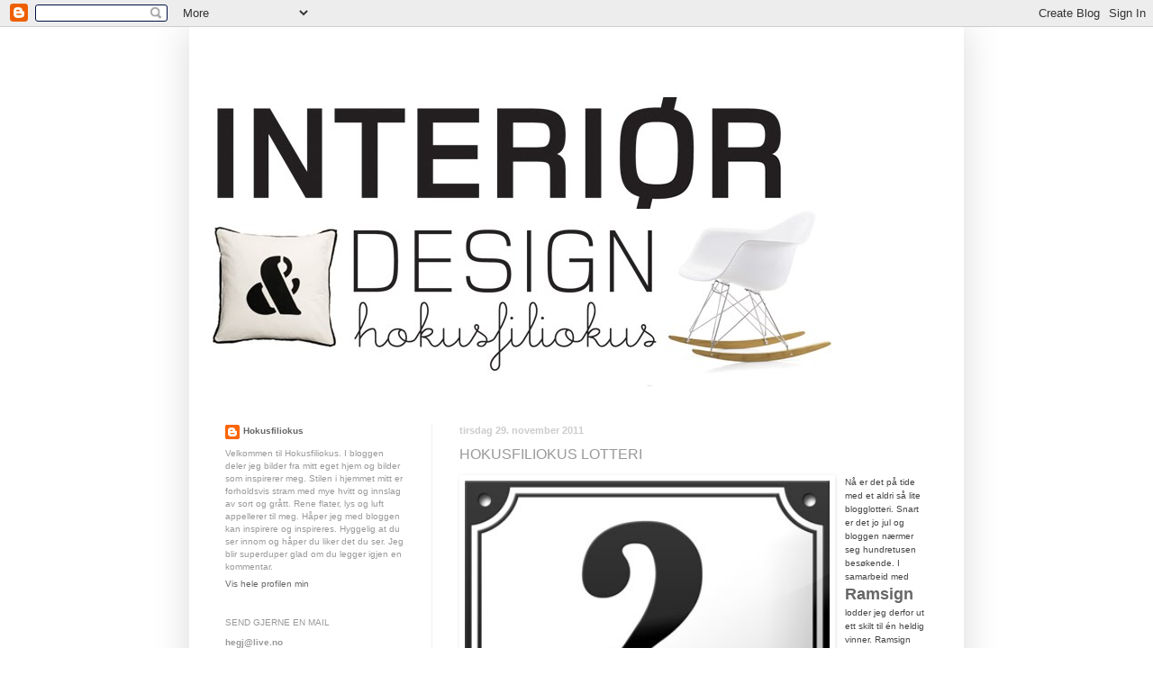

--- FILE ---
content_type: text/html; charset=UTF-8
request_url: https://hokusfiliokus.blogspot.com/2011/11/hokusfiliokus-lotteri.html?showComment=1323610324176
body_size: 24802
content:
<!DOCTYPE html>
<html class='v2' dir='ltr' lang='no'>
<head>
<link href='https://www.blogger.com/static/v1/widgets/4128112664-css_bundle_v2.css' rel='stylesheet' type='text/css'/>
<meta content='width=1100' name='viewport'/>
<meta content='text/html; charset=UTF-8' http-equiv='Content-Type'/>
<meta content='blogger' name='generator'/>
<link href='https://hokusfiliokus.blogspot.com/favicon.ico' rel='icon' type='image/x-icon'/>
<link href='http://hokusfiliokus.blogspot.com/2011/11/hokusfiliokus-lotteri.html' rel='canonical'/>
<link rel="alternate" type="application/atom+xml" title="Hokusfiliokus - Atom" href="https://hokusfiliokus.blogspot.com/feeds/posts/default" />
<link rel="alternate" type="application/rss+xml" title="Hokusfiliokus - RSS" href="https://hokusfiliokus.blogspot.com/feeds/posts/default?alt=rss" />
<link rel="service.post" type="application/atom+xml" title="Hokusfiliokus - Atom" href="https://www.blogger.com/feeds/5857328697082168427/posts/default" />

<link rel="alternate" type="application/atom+xml" title="Hokusfiliokus - Atom" href="https://hokusfiliokus.blogspot.com/feeds/2891733956521260322/comments/default" />
<!--Can't find substitution for tag [blog.ieCssRetrofitLinks]-->
<link href='https://blogger.googleusercontent.com/img/b/R29vZ2xl/AVvXsEiN4qYPL5axmkZbHi0LkINO9s3siF5t_vIPwj95hF71LTyOfZkZ3-VHxZ_sU8wHwSwJ_YA497jajHcJp7OojJpbwvDAEd5bZNZ6A3u-dAO60ae-HMaOVIA2FvGLxGvIzmH6lRcFgv6a2-s/s400/h10x12dof2.jpg' rel='image_src'/>
<meta content='http://hokusfiliokus.blogspot.com/2011/11/hokusfiliokus-lotteri.html' property='og:url'/>
<meta content='HOKUSFILIOKUS LOTTERI' property='og:title'/>
<meta content='Nå er det på tide med et aldri så lite blogglotteri. Snart er det jo jul og bloggen nærmer seg hundretusen besøkende. I samarbeid med Ramsig...' property='og:description'/>
<meta content='https://blogger.googleusercontent.com/img/b/R29vZ2xl/AVvXsEiN4qYPL5axmkZbHi0LkINO9s3siF5t_vIPwj95hF71LTyOfZkZ3-VHxZ_sU8wHwSwJ_YA497jajHcJp7OojJpbwvDAEd5bZNZ6A3u-dAO60ae-HMaOVIA2FvGLxGvIzmH6lRcFgv6a2-s/w1200-h630-p-k-no-nu/h10x12dof2.jpg' property='og:image'/>
<title>Hokusfiliokus: HOKUSFILIOKUS LOTTERI</title>
<style id='page-skin-1' type='text/css'><!--
/*
-----------------------------------------------
Blogger Template Style
Name:     Simple
Designer: Blogger
URL:      www.blogger.com
----------------------------------------------- */
/* Content
----------------------------------------------- */
body {
font: normal normal 10px Arial, Tahoma, Helvetica, FreeSans, sans-serif;
color: #999999;
background: #ffffff none repeat scroll top left;
padding: 0 40px 40px 40px;
}
html body .region-inner {
min-width: 0;
max-width: 100%;
width: auto;
}
h2 {
font-size: 22px;
}
a:link {
text-decoration:none;
color: #666666;
}
a:visited {
text-decoration:none;
color: #949494;
}
a:hover {
text-decoration:underline;
color: transparent;
}
.body-fauxcolumn-outer .fauxcolumn-inner {
background: transparent none repeat scroll top left;
_background-image: none;
}
.body-fauxcolumn-outer .cap-top {
position: absolute;
z-index: 1;
height: 400px;
width: 100%;
}
.body-fauxcolumn-outer .cap-top .cap-left {
width: 100%;
background: transparent none repeat-x scroll top left;
_background-image: none;
}
.content-outer {
-moz-box-shadow: 0 0 40px rgba(0, 0, 0, .15);
-webkit-box-shadow: 0 0 5px rgba(0, 0, 0, .15);
-goog-ms-box-shadow: 0 0 10px #333333;
box-shadow: 0 0 40px rgba(0, 0, 0, .15);
margin-bottom: 1px;
}
.content-inner {
padding: 10px 10px;
}
.content-inner {
background-color: #ffffff;
}
/* Header
----------------------------------------------- */
.header-outer {
background: transparent none repeat-x scroll 0 -400px;
_background-image: none;
}
.Header h1 {
font: normal normal 60px Verdana, Geneva, sans-serif;
color: #999999;
text-shadow: -1px -1px 1px rgba(0, 0, 0, .2);
}
.Header h1 a {
color: #999999;
}
.Header .description {
font-size: 140%;
color: #999999;
}
.header-inner .Header .titlewrapper {
padding: 22px 30px;
}
.header-inner .Header .descriptionwrapper {
padding: 0 30px;
}
/* Tabs
----------------------------------------------- */
.tabs-inner .section:first-child {
border-top: 1px solid transparent;
}
.tabs-inner .section:first-child ul {
margin-top: -1px;
border-top: 1px solid transparent;
border-left: 0 solid transparent;
border-right: 0 solid transparent;
}
.tabs-inner .widget ul {
background: #999999 url(https://resources.blogblog.com/blogblog/data/1kt/simple/gradients_light.png) repeat-x scroll 0 -800px;
_background-image: none;
border-bottom: 1px solid transparent;
margin-top: 0;
margin-left: -30px;
margin-right: -30px;
}
.tabs-inner .widget li a {
display: inline-block;
padding: .6em 1em;
font: normal normal 14px Verdana, Geneva, sans-serif;
color: #cccccc;
border-left: 1px solid #ffffff;
border-right: 1px solid transparent;
}
.tabs-inner .widget li:first-child a {
border-left: none;
}
.tabs-inner .widget li.selected a, .tabs-inner .widget li a:hover {
color: #666666;
background-color: #f2f2f2;
text-decoration: none;
}
/* Columns
----------------------------------------------- */
.main-outer {
border-top: 0 solid #eeeeee;
}
.fauxcolumn-left-outer .fauxcolumn-inner {
border-right: 1px solid #eeeeee;
}
.fauxcolumn-right-outer .fauxcolumn-inner {
border-left: 1px solid #eeeeee;
}
/* Headings
----------------------------------------------- */
div.widget > h2,
div.widget h2.title {
margin: 0 0 1em 0;
font: normal normal 10px Verdana, Geneva, sans-serif;
color: #999999;
}
/* Widgets
----------------------------------------------- */
.widget .zippy {
color: #999999;
text-shadow: 2px 2px 1px rgba(0, 0, 0, .1);
}
.widget .popular-posts ul {
list-style: none;
}
/* Posts
----------------------------------------------- */
h2.date-header {
font: normal bold 11px Arial, Tahoma, Helvetica, FreeSans, sans-serif;
}
.date-header span {
background-color: transparent;
color: #cccccc;
padding: inherit;
letter-spacing: inherit;
margin: inherit;
}
.main-inner {
padding-top: 30px;
padding-bottom: 30px;
}
.main-inner .column-center-inner {
padding: 0 15px;
}
.main-inner .column-center-inner .section {
margin: 0 15px;
}
.post {
margin: 0 0 25px 0;
}
h3.post-title, .comments h4 {
font: normal normal 16px Verdana, Geneva, sans-serif;
margin: .75em 0 0;
}
.post-body {
font-size: 110%;
line-height: 1.4;
position: relative;
}
.post-body img, .post-body .tr-caption-container, .Profile img, .Image img,
.BlogList .item-thumbnail img {
padding: 2px;
background: transparent;
border: 1px solid transparent;
-moz-box-shadow: 1px 1px 5px rgba(0, 0, 0, .1);
-webkit-box-shadow: 1px 1px 5px rgba(0, 0, 0, .1);
box-shadow: 1px 1px 5px rgba(0, 0, 0, .1);
}
.post-body img, .post-body .tr-caption-container {
padding: 5px;
}
.post-body .tr-caption-container {
color: transparent;
}
.post-body .tr-caption-container img {
padding: 0;
background: transparent;
border: none;
-moz-box-shadow: 0 0 0 rgba(0, 0, 0, .1);
-webkit-box-shadow: 0 0 0 rgba(0, 0, 0, .1);
box-shadow: 0 0 0 rgba(0, 0, 0, .1);
}
.post-header {
margin: 0 0 1.5em;
line-height: 1.6;
font-size: 90%;
}
.post-footer {
margin: 20px -2px 0;
padding: 5px 10px;
color: #7a7a7a;
background-color: #f3f3f3;
border-bottom: 1px solid #f2f2f2;
line-height: 1.6;
font-size: 90%;
}
#comments .comment-author {
padding-top: 1.5em;
border-top: 1px solid #eeeeee;
background-position: 0 1.5em;
}
#comments .comment-author:first-child {
padding-top: 0;
border-top: none;
}
.avatar-image-container {
margin: .2em 0 0;
}
#comments .avatar-image-container img {
border: 1px solid transparent;
}
/* Comments
----------------------------------------------- */
.comments .comments-content .icon.blog-author {
background-repeat: no-repeat;
background-image: url([data-uri]);
}
.comments .comments-content .loadmore a {
border-top: 1px solid #999999;
border-bottom: 1px solid #999999;
}
.comments .comment-thread.inline-thread {
background-color: #f3f3f3;
}
.comments .continue {
border-top: 2px solid #999999;
}
/* Accents
---------------------------------------------- */
.section-columns td.columns-cell {
border-left: 1px solid #eeeeee;
}
.blog-pager {
background: transparent none no-repeat scroll top center;
}
.blog-pager-older-link, .home-link,
.blog-pager-newer-link {
background-color: #ffffff;
padding: 5px;
}
.footer-outer {
border-top: 0 dashed #bbbbbb;
}
/* Mobile
----------------------------------------------- */
body.mobile  {
background-size: auto;
}
.mobile .body-fauxcolumn-outer {
background: transparent none repeat scroll top left;
}
.mobile .body-fauxcolumn-outer .cap-top {
background-size: 100% auto;
}
.mobile .content-outer {
-webkit-box-shadow: 0 0 3px rgba(0, 0, 0, .15);
box-shadow: 0 0 3px rgba(0, 0, 0, .15);
}
.mobile .tabs-inner .widget ul {
margin-left: 0;
margin-right: 0;
}
.mobile .post {
margin: 0;
}
.mobile .main-inner .column-center-inner .section {
margin: 0;
}
.mobile .date-header span {
padding: 0.1em 10px;
margin: 0 -10px;
}
.mobile h3.post-title {
margin: 0;
}
.mobile .blog-pager {
background: transparent none no-repeat scroll top center;
}
.mobile .footer-outer {
border-top: none;
}
.mobile .main-inner, .mobile .footer-inner {
background-color: #ffffff;
}
.mobile-index-contents {
color: #999999;
}
.mobile-link-button {
background-color: #666666;
}
.mobile-link-button a:link, .mobile-link-button a:visited {
color: #ffffff;
}
.mobile .tabs-inner .section:first-child {
border-top: none;
}
.mobile .tabs-inner .PageList .widget-content {
background-color: #f2f2f2;
color: #666666;
border-top: 1px solid transparent;
border-bottom: 1px solid transparent;
}
.mobile .tabs-inner .PageList .widget-content .pagelist-arrow {
border-left: 1px solid transparent;
}

--></style>
<style id='template-skin-1' type='text/css'><!--
body {
min-width: 860px;
}
.content-outer, .content-fauxcolumn-outer, .region-inner {
min-width: 860px;
max-width: 860px;
_width: 860px;
}
.main-inner .columns {
padding-left: 260px;
padding-right: 0px;
}
.main-inner .fauxcolumn-center-outer {
left: 260px;
right: 0px;
/* IE6 does not respect left and right together */
_width: expression(this.parentNode.offsetWidth -
parseInt("260px") -
parseInt("0px") + 'px');
}
.main-inner .fauxcolumn-left-outer {
width: 260px;
}
.main-inner .fauxcolumn-right-outer {
width: 0px;
}
.main-inner .column-left-outer {
width: 260px;
right: 100%;
margin-left: -260px;
}
.main-inner .column-right-outer {
width: 0px;
margin-right: -0px;
}
#layout {
min-width: 0;
}
#layout .content-outer {
min-width: 0;
width: 800px;
}
#layout .region-inner {
min-width: 0;
width: auto;
}
body#layout div.add_widget {
padding: 8px;
}
body#layout div.add_widget a {
margin-left: 32px;
}
--></style>
<link href='https://www.blogger.com/dyn-css/authorization.css?targetBlogID=5857328697082168427&amp;zx=d325d44f-57a3-4f40-ad98-845d6e9dbe95' media='none' onload='if(media!=&#39;all&#39;)media=&#39;all&#39;' rel='stylesheet'/><noscript><link href='https://www.blogger.com/dyn-css/authorization.css?targetBlogID=5857328697082168427&amp;zx=d325d44f-57a3-4f40-ad98-845d6e9dbe95' rel='stylesheet'/></noscript>
<meta name='google-adsense-platform-account' content='ca-host-pub-1556223355139109'/>
<meta name='google-adsense-platform-domain' content='blogspot.com'/>

<!-- data-ad-client=ca-pub-3885940771166957 -->

</head>
<body class='loading variant-pale'>
<div class='navbar section' id='navbar' name='Navbar'><div class='widget Navbar' data-version='1' id='Navbar1'><script type="text/javascript">
    function setAttributeOnload(object, attribute, val) {
      if(window.addEventListener) {
        window.addEventListener('load',
          function(){ object[attribute] = val; }, false);
      } else {
        window.attachEvent('onload', function(){ object[attribute] = val; });
      }
    }
  </script>
<div id="navbar-iframe-container"></div>
<script type="text/javascript" src="https://apis.google.com/js/platform.js"></script>
<script type="text/javascript">
      gapi.load("gapi.iframes:gapi.iframes.style.bubble", function() {
        if (gapi.iframes && gapi.iframes.getContext) {
          gapi.iframes.getContext().openChild({
              url: 'https://www.blogger.com/navbar/5857328697082168427?po\x3d2891733956521260322\x26origin\x3dhttps://hokusfiliokus.blogspot.com',
              where: document.getElementById("navbar-iframe-container"),
              id: "navbar-iframe"
          });
        }
      });
    </script><script type="text/javascript">
(function() {
var script = document.createElement('script');
script.type = 'text/javascript';
script.src = '//pagead2.googlesyndication.com/pagead/js/google_top_exp.js';
var head = document.getElementsByTagName('head')[0];
if (head) {
head.appendChild(script);
}})();
</script>
</div></div>
<div class='body-fauxcolumns'>
<div class='fauxcolumn-outer body-fauxcolumn-outer'>
<div class='cap-top'>
<div class='cap-left'></div>
<div class='cap-right'></div>
</div>
<div class='fauxborder-left'>
<div class='fauxborder-right'></div>
<div class='fauxcolumn-inner'>
</div>
</div>
<div class='cap-bottom'>
<div class='cap-left'></div>
<div class='cap-right'></div>
</div>
</div>
</div>
<div class='content'>
<div class='content-fauxcolumns'>
<div class='fauxcolumn-outer content-fauxcolumn-outer'>
<div class='cap-top'>
<div class='cap-left'></div>
<div class='cap-right'></div>
</div>
<div class='fauxborder-left'>
<div class='fauxborder-right'></div>
<div class='fauxcolumn-inner'>
</div>
</div>
<div class='cap-bottom'>
<div class='cap-left'></div>
<div class='cap-right'></div>
</div>
</div>
</div>
<div class='content-outer'>
<div class='content-cap-top cap-top'>
<div class='cap-left'></div>
<div class='cap-right'></div>
</div>
<div class='fauxborder-left content-fauxborder-left'>
<div class='fauxborder-right content-fauxborder-right'></div>
<div class='content-inner'>
<header>
<div class='header-outer'>
<div class='header-cap-top cap-top'>
<div class='cap-left'></div>
<div class='cap-right'></div>
</div>
<div class='fauxborder-left header-fauxborder-left'>
<div class='fauxborder-right header-fauxborder-right'></div>
<div class='region-inner header-inner'>
<div class='header section' id='header' name='Overskrift'><div class='widget Header' data-version='1' id='Header1'>
<div id='header-inner'>
<a href='https://hokusfiliokus.blogspot.com/' style='display: block'>
<img alt='Hokusfiliokus' height='401px; ' id='Header1_headerimg' src='https://blogger.googleusercontent.com/img/b/R29vZ2xl/AVvXsEgZlK2Q0iwBz3GJhejZ0huRtM2DFDFiURns1FqnYLP8R1Ynq64uv1QshwCOBpBZD5kdMLdsoWp0mJPlLEdcE8Q3CsFHyq72DTD2xINnhIpSHmAFRZgE9Owv8wUUx9_GX81wl0Q9lpf9E_0X/s1600-r/Hokusfiliokus_2010-3.jpg' style='display: block' width='709px; '/>
</a>
</div>
</div></div>
</div>
</div>
<div class='header-cap-bottom cap-bottom'>
<div class='cap-left'></div>
<div class='cap-right'></div>
</div>
</div>
</header>
<div class='tabs-outer'>
<div class='tabs-cap-top cap-top'>
<div class='cap-left'></div>
<div class='cap-right'></div>
</div>
<div class='fauxborder-left tabs-fauxborder-left'>
<div class='fauxborder-right tabs-fauxborder-right'></div>
<div class='region-inner tabs-inner'>
<div class='tabs no-items section' id='crosscol' name='Krysskolonne'></div>
<div class='tabs no-items section' id='crosscol-overflow' name='Cross-Column 2'></div>
</div>
</div>
<div class='tabs-cap-bottom cap-bottom'>
<div class='cap-left'></div>
<div class='cap-right'></div>
</div>
</div>
<div class='main-outer'>
<div class='main-cap-top cap-top'>
<div class='cap-left'></div>
<div class='cap-right'></div>
</div>
<div class='fauxborder-left main-fauxborder-left'>
<div class='fauxborder-right main-fauxborder-right'></div>
<div class='region-inner main-inner'>
<div class='columns fauxcolumns'>
<div class='fauxcolumn-outer fauxcolumn-center-outer'>
<div class='cap-top'>
<div class='cap-left'></div>
<div class='cap-right'></div>
</div>
<div class='fauxborder-left'>
<div class='fauxborder-right'></div>
<div class='fauxcolumn-inner'>
</div>
</div>
<div class='cap-bottom'>
<div class='cap-left'></div>
<div class='cap-right'></div>
</div>
</div>
<div class='fauxcolumn-outer fauxcolumn-left-outer'>
<div class='cap-top'>
<div class='cap-left'></div>
<div class='cap-right'></div>
</div>
<div class='fauxborder-left'>
<div class='fauxborder-right'></div>
<div class='fauxcolumn-inner'>
</div>
</div>
<div class='cap-bottom'>
<div class='cap-left'></div>
<div class='cap-right'></div>
</div>
</div>
<div class='fauxcolumn-outer fauxcolumn-right-outer'>
<div class='cap-top'>
<div class='cap-left'></div>
<div class='cap-right'></div>
</div>
<div class='fauxborder-left'>
<div class='fauxborder-right'></div>
<div class='fauxcolumn-inner'>
</div>
</div>
<div class='cap-bottom'>
<div class='cap-left'></div>
<div class='cap-right'></div>
</div>
</div>
<!-- corrects IE6 width calculation -->
<div class='columns-inner'>
<div class='column-center-outer'>
<div class='column-center-inner'>
<div class='main section' id='main' name='Hoveddel'><div class='widget Blog' data-version='1' id='Blog1'>
<div class='blog-posts hfeed'>

          <div class="date-outer">
        
<h2 class='date-header'><span>tirsdag 29. november 2011</span></h2>

          <div class="date-posts">
        
<div class='post-outer'>
<div class='post hentry uncustomized-post-template' itemprop='blogPost' itemscope='itemscope' itemtype='http://schema.org/BlogPosting'>
<meta content='https://blogger.googleusercontent.com/img/b/R29vZ2xl/AVvXsEiN4qYPL5axmkZbHi0LkINO9s3siF5t_vIPwj95hF71LTyOfZkZ3-VHxZ_sU8wHwSwJ_YA497jajHcJp7OojJpbwvDAEd5bZNZ6A3u-dAO60ae-HMaOVIA2FvGLxGvIzmH6lRcFgv6a2-s/s400/h10x12dof2.jpg' itemprop='image_url'/>
<meta content='5857328697082168427' itemprop='blogId'/>
<meta content='2891733956521260322' itemprop='postId'/>
<a name='2891733956521260322'></a>
<h3 class='post-title entry-title' itemprop='name'>
HOKUSFILIOKUS LOTTERI
</h3>
<div class='post-header'>
<div class='post-header-line-1'></div>
</div>
<div class='post-body entry-content' id='post-body-2891733956521260322' itemprop='description articleBody'>
<div class="separator" style="clear: both; text-align: center;"><a href="https://blogger.googleusercontent.com/img/b/R29vZ2xl/AVvXsEiN4qYPL5axmkZbHi0LkINO9s3siF5t_vIPwj95hF71LTyOfZkZ3-VHxZ_sU8wHwSwJ_YA497jajHcJp7OojJpbwvDAEd5bZNZ6A3u-dAO60ae-HMaOVIA2FvGLxGvIzmH6lRcFgv6a2-s/s1600/h10x12dof2.jpg" imageanchor="1" style="clear: left; float: left; margin-bottom: 1em; margin-right: 1em;"><img border="0" height="330" src="https://blogger.googleusercontent.com/img/b/R29vZ2xl/AVvXsEiN4qYPL5axmkZbHi0LkINO9s3siF5t_vIPwj95hF71LTyOfZkZ3-VHxZ_sU8wHwSwJ_YA497jajHcJp7OojJpbwvDAEd5bZNZ6A3u-dAO60ae-HMaOVIA2FvGLxGvIzmH6lRcFgv6a2-s/s400/h10x12dof2.jpg" width="405" /></a></div><span class="Apple-style-span" style="font-family: Verdana, sans-serif;"><span class="Apple-style-span" style="color: #444444; font-size: x-small;">Nå er det på tide med et aldri så lite blogglotteri. Snart er det jo jul og bloggen nærmer seg hundretusen besøkende. I samarbeid med </span><b><span class="Apple-style-span" style="color: #3d85c6; font-size: large;"><a href="http://ramsign.no/">Ramsign</a></span></b><span class="Apple-style-span" style="color: #444444; font-size: x-small;"> lodder jeg derfor ut ett skilt til én heldig vinner. Ramsign lager ekte, gammeldagse emaljeskilt som er håndlagde i tykk, blank emaljering. Vinneren kan velge fritt mellom Ramsign sine husnummerskilt. Se de ulike variantene </span><a href="http://www.ramsign.no/products_category.asp?vg=100" style="color: #444444; font-size: small;"><b>her</b></a><span class="Apple-style-span" style="color: #444444; font-size: x-small;">.</span></span><br />
<span class="Apple-style-span" style="color: #444444; font-family: Verdana, sans-serif; font-size: x-small;"><br />
</span><br />
<span class="Apple-style-span" style="color: #444444; font-family: Verdana, sans-serif; font-size: x-small;">Det eneste du trenger å gjøre for å vinne et lekkert nummerskilt i emalje er:</span><br />
<span class="Apple-style-span" style="color: #444444; font-family: Verdana, sans-serif;"><b><br />
</b></span><br />
<span class="Apple-style-span" style="color: #444444; font-family: Verdana, sans-serif;"><b>//&nbsp;</b></span><span class="Apple-style-span" style="color: #444444; font-family: Verdana, sans-serif; font-size: x-small;">Legge igjen en kommentar på dette innlegget. Alle kan delta, også de uten blogg (husk å legge ved mailadresse og navn) &#8211;&nbsp;</span><span class="Apple-style-span" style="color: #444444; font-family: Verdana, sans-serif;"><b>1 lodd</b></span><br />
<div class="separator" style="clear: both; text-align: center;"></div><span class="Apple-style-span" style="color: #444444; font-family: Verdana, sans-serif;"><b><br />
</b></span><br />
<span class="Apple-style-span" style="color: #444444; font-family: Verdana, sans-serif;"><b>//&nbsp;</b></span><span class="Apple-style-span" style="color: #444444; font-family: Verdana, sans-serif; font-size: x-small;">Legge deg til som følger (eller være følger fra før) &#8211; </span><span class="Apple-style-span" style="color: #444444; font-family: Verdana, sans-serif;"><b>2 lodd</b></span><br />
<span class="Apple-style-span" style="color: #444444; font-family: Verdana, sans-serif;"><b><br />
</b></span><br />
<span class="Apple-style-span" style="color: #444444; font-family: Verdana, sans-serif;"><b>//&nbsp;</b></span><span class="Apple-style-span" style="color: #444444; font-family: Verdana, sans-serif; font-size: x-small;">Linke blogglotteriet på bloggen din. Bruk gjerne bilder herfra eller fra <a href="http://ramsign.no/gallery_100.asp">Ramsign</a> sin nettside &#8211;&nbsp;</span><span class="Apple-style-span" style="color: #444444; font-family: Verdana, sans-serif;"><b>3 lodd</b></span><br />
<span class="Apple-style-span" style="color: #444444; font-family: Verdana, sans-serif; font-size: x-small;"><br />
</span><br />
<span class="Apple-style-span" style="color: #444444; font-family: Verdana, sans-serif;"><b>Trekning er torsdag 15. desember.&nbsp;</b></span><span class="Apple-style-span" style="color: #444444; font-family: Verdana, sans-serif;"><span class="Apple-style-span" style="font-size: x-small;">Husk å oppgi i kommentaren hvor mange lodd du tar. </span><b>Lykke til!</b></span><br />
<div class="separator" style="clear: both; text-align: center;"></div><span class="Apple-style-span" style="color: #444444; font-family: Verdana, sans-serif; font-size: x-small;"><br />
</span>
<div style='clear: both;'></div>
</div>
<div class='post-footer'>
<div class='post-footer-line post-footer-line-1'>
<span class='post-author vcard'>
Lagt inn av
<span class='fn' itemprop='author' itemscope='itemscope' itemtype='http://schema.org/Person'>
<meta content='https://www.blogger.com/profile/15494063802901761132' itemprop='url'/>
<a class='g-profile' href='https://www.blogger.com/profile/15494063802901761132' rel='author' title='author profile'>
<span itemprop='name'>Hokusfiliokus</span>
</a>
</span>
</span>
<span class='post-timestamp'>
kl.
<meta content='http://hokusfiliokus.blogspot.com/2011/11/hokusfiliokus-lotteri.html' itemprop='url'/>
<a class='timestamp-link' href='https://hokusfiliokus.blogspot.com/2011/11/hokusfiliokus-lotteri.html' rel='bookmark' title='permanent link'><abbr class='published' itemprop='datePublished' title='2011-11-29T20:15:00+01:00'>20:15</abbr></a>
</span>
<span class='post-comment-link'>
</span>
<span class='post-icons'>
<span class='item-control blog-admin pid-1618142894'>
<a href='https://www.blogger.com/post-edit.g?blogID=5857328697082168427&postID=2891733956521260322&from=pencil' title='Rediger innlegg'>
<img alt='' class='icon-action' height='18' src='https://resources.blogblog.com/img/icon18_edit_allbkg.gif' width='18'/>
</a>
</span>
</span>
<div class='post-share-buttons goog-inline-block'>
</div>
</div>
<div class='post-footer-line post-footer-line-2'>
<span class='post-labels'>
Etiketter:
<a href='https://hokusfiliokus.blogspot.com/search/label/BLOGGLOTTERI' rel='tag'>BLOGGLOTTERI</a>
</span>
</div>
<div class='post-footer-line post-footer-line-3'>
<span class='post-location'>
</span>
</div>
</div>
</div>
<div class='comments' id='comments'>
<a name='comments'></a>
<h4>31 kommentarer:</h4>
<div id='Blog1_comments-block-wrapper'>
<dl class='avatar-comment-indent' id='comments-block'>
<dt class='comment-author ' id='c3828221254037790086'>
<a name='c3828221254037790086'></a>
<div class="avatar-image-container avatar-stock"><span dir="ltr"><img src="//resources.blogblog.com/img/blank.gif" width="35" height="35" alt="" title="Anonym">

</span></div>
Anonym
sa...
</dt>
<dd class='comment-body' id='Blog1_cmt-3828221254037790086'>
<p>
Hei.<br />Jeg er med:) Tar 1 lodd.<br /><br />Marie Elise<br />hvitlykke@gmail.com
</p>
</dd>
<dd class='comment-footer'>
<span class='comment-timestamp'>
<a href='https://hokusfiliokus.blogspot.com/2011/11/hokusfiliokus-lotteri.html?showComment=1322595682880#c3828221254037790086' title='comment permalink'>
29. november 2011 kl. 20:41
</a>
<span class='item-control blog-admin pid-1376923721'>
<a class='comment-delete' href='https://www.blogger.com/comment/delete/5857328697082168427/3828221254037790086' title='Slett kommentar'>
<img src='https://resources.blogblog.com/img/icon_delete13.gif'/>
</a>
</span>
</span>
</dd>
<dt class='comment-author ' id='c7292202291229363290'>
<a name='c7292202291229363290'></a>
<div class="avatar-image-container avatar-stock"><span dir="ltr"><a href="https://www.blogger.com/profile/13435860033729838181" target="" rel="nofollow" onclick="" class="avatar-hovercard" id="av-7292202291229363290-13435860033729838181"><img src="//www.blogger.com/img/blogger_logo_round_35.png" width="35" height="35" alt="" title="&Aring;pent^hus">

</a></span></div>
<a href='https://www.blogger.com/profile/13435860033729838181' rel='nofollow'>Åpent^hus</a>
sa...
</dt>
<dd class='comment-body' id='Blog1_cmt-7292202291229363290'>
<p>
kanskje akkurat lodd 2, 3 og 4 blir lykketall? :)<br /><br />beste hilsner fra <br />Åpent^hus<br /><br />ps - lotteri hos meg i morgen. sving gjerne innom og grabb med deg noen lodd :)
</p>
</dd>
<dd class='comment-footer'>
<span class='comment-timestamp'>
<a href='https://hokusfiliokus.blogspot.com/2011/11/hokusfiliokus-lotteri.html?showComment=1322595763226#c7292202291229363290' title='comment permalink'>
29. november 2011 kl. 20:42
</a>
<span class='item-control blog-admin pid-389157525'>
<a class='comment-delete' href='https://www.blogger.com/comment/delete/5857328697082168427/7292202291229363290' title='Slett kommentar'>
<img src='https://resources.blogblog.com/img/icon_delete13.gif'/>
</a>
</span>
</span>
</dd>
<dt class='comment-author ' id='c2052592820586491325'>
<a name='c2052592820586491325'></a>
<div class="avatar-image-container vcard"><span dir="ltr"><a href="https://www.blogger.com/profile/16852453877043470738" target="" rel="nofollow" onclick="" class="avatar-hovercard" id="av-2052592820586491325-16852453877043470738"><img src="https://resources.blogblog.com/img/blank.gif" width="35" height="35" class="delayLoad" style="display: none;" longdesc="//blogger.googleusercontent.com/img/b/R29vZ2xl/AVvXsEjMmWdhIpWJJaYmInmbK1jTfhVbqTmhdtDoZQ_yhEz9V9--EAQGdGDx0btJ-nQI9N1LgDX-RxSbNjINXohkKKkvcRfpRqIlAs4i6kN4WZ4HI5P6v-hzHYv5VyeLFBHknCA/s45-c/CIMG0659.JPG" alt="" title="Camilla, Casa de Bach">

<noscript><img src="//blogger.googleusercontent.com/img/b/R29vZ2xl/AVvXsEjMmWdhIpWJJaYmInmbK1jTfhVbqTmhdtDoZQ_yhEz9V9--EAQGdGDx0btJ-nQI9N1LgDX-RxSbNjINXohkKKkvcRfpRqIlAs4i6kN4WZ4HI5P6v-hzHYv5VyeLFBHknCA/s45-c/CIMG0659.JPG" width="35" height="35" class="photo" alt=""></noscript></a></span></div>
<a href='https://www.blogger.com/profile/16852453877043470738' rel='nofollow'>Camilla, Casa de Bach</a>
sa...
</dt>
<dd class='comment-body' id='Blog1_cmt-2052592820586491325'>
<p>
Hei! så spennede med giveaway! Lekre skilt! Jeg tar 3 lodd!<br /><br />Hilsen Camilla ;)
</p>
</dd>
<dd class='comment-footer'>
<span class='comment-timestamp'>
<a href='https://hokusfiliokus.blogspot.com/2011/11/hokusfiliokus-lotteri.html?showComment=1322599469993#c2052592820586491325' title='comment permalink'>
29. november 2011 kl. 21:44
</a>
<span class='item-control blog-admin pid-707457000'>
<a class='comment-delete' href='https://www.blogger.com/comment/delete/5857328697082168427/2052592820586491325' title='Slett kommentar'>
<img src='https://resources.blogblog.com/img/icon_delete13.gif'/>
</a>
</span>
</span>
</dd>
<dt class='comment-author ' id='c1864163192394203275'>
<a name='c1864163192394203275'></a>
<div class="avatar-image-container vcard"><span dir="ltr"><a href="https://www.blogger.com/profile/10596016549255067786" target="" rel="nofollow" onclick="" class="avatar-hovercard" id="av-1864163192394203275-10596016549255067786"><img src="https://resources.blogblog.com/img/blank.gif" width="35" height="35" class="delayLoad" style="display: none;" longdesc="//blogger.googleusercontent.com/img/b/R29vZ2xl/AVvXsEjTNQq2qMmKFoZh9Ek_jROsgVp_aacRkWdNFcl0MhQ7DMFZY9al6tElBw0JHkQrmcaqJ882rlOHSAFJH24zWNMTNB5W8YtSRquhNfcPCFRpCm03kEBMdW3RjTCMLxJSNN8/s45-c/DRA_7644.JPG" alt="" title="Fra huset i svingen">

<noscript><img src="//blogger.googleusercontent.com/img/b/R29vZ2xl/AVvXsEjTNQq2qMmKFoZh9Ek_jROsgVp_aacRkWdNFcl0MhQ7DMFZY9al6tElBw0JHkQrmcaqJ882rlOHSAFJH24zWNMTNB5W8YtSRquhNfcPCFRpCm03kEBMdW3RjTCMLxJSNN8/s45-c/DRA_7644.JPG" width="35" height="35" class="photo" alt=""></noscript></a></span></div>
<a href='https://www.blogger.com/profile/10596016549255067786' rel='nofollow'>Fra huset i svingen</a>
sa...
</dt>
<dd class='comment-body' id='Blog1_cmt-1864163192394203275'>
<p>
Jeg blir gjerne med på 3 lodd :D<br />Har foressten en liten give away inne hos meg også!<br /><br />Klem Karianne
</p>
</dd>
<dd class='comment-footer'>
<span class='comment-timestamp'>
<a href='https://hokusfiliokus.blogspot.com/2011/11/hokusfiliokus-lotteri.html?showComment=1322601362979#c1864163192394203275' title='comment permalink'>
29. november 2011 kl. 22:16
</a>
<span class='item-control blog-admin pid-1748659057'>
<a class='comment-delete' href='https://www.blogger.com/comment/delete/5857328697082168427/1864163192394203275' title='Slett kommentar'>
<img src='https://resources.blogblog.com/img/icon_delete13.gif'/>
</a>
</span>
</span>
</dd>
<dt class='comment-author ' id='c5372060279175612626'>
<a name='c5372060279175612626'></a>
<div class="avatar-image-container vcard"><span dir="ltr"><a href="https://www.blogger.com/profile/10655819194999041418" target="" rel="nofollow" onclick="" class="avatar-hovercard" id="av-5372060279175612626-10655819194999041418"><img src="https://resources.blogblog.com/img/blank.gif" width="35" height="35" class="delayLoad" style="display: none;" longdesc="//blogger.googleusercontent.com/img/b/R29vZ2xl/AVvXsEghwtTG_Q-JuN-JywOIw3YDuguL3O-8i42pBG4Yx7Be5UKGSGHXkCEwjQ5xn5T2O_4ITBtwIhf4zP9UVq41QAQwBTThWsgL5WpKPYE__S5NPQNj10jS5JVlJRHCv5w3tfA/s45-c/M.jpg" alt="" title="Herman Grans &hearts;">

<noscript><img src="//blogger.googleusercontent.com/img/b/R29vZ2xl/AVvXsEghwtTG_Q-JuN-JywOIw3YDuguL3O-8i42pBG4Yx7Be5UKGSGHXkCEwjQ5xn5T2O_4ITBtwIhf4zP9UVq41QAQwBTThWsgL5WpKPYE__S5NPQNj10jS5JVlJRHCv5w3tfA/s45-c/M.jpg" width="35" height="35" class="photo" alt=""></noscript></a></span></div>
<a href='https://www.blogger.com/profile/10655819194999041418' rel='nofollow'>Herman Grans &#9829;</a>
sa...
</dt>
<dd class='comment-body' id='Blog1_cmt-5372060279175612626'>
<p>
Eg blir veldig gjerne med. <br />2 lodd takk :)<br />Hilsen Grete
</p>
</dd>
<dd class='comment-footer'>
<span class='comment-timestamp'>
<a href='https://hokusfiliokus.blogspot.com/2011/11/hokusfiliokus-lotteri.html?showComment=1322601395857#c5372060279175612626' title='comment permalink'>
29. november 2011 kl. 22:16
</a>
<span class='item-control blog-admin pid-1396139762'>
<a class='comment-delete' href='https://www.blogger.com/comment/delete/5857328697082168427/5372060279175612626' title='Slett kommentar'>
<img src='https://resources.blogblog.com/img/icon_delete13.gif'/>
</a>
</span>
</span>
</dd>
<dt class='comment-author ' id='c6861990763691087260'>
<a name='c6861990763691087260'></a>
<div class="avatar-image-container avatar-stock"><span dir="ltr"><a href="https://www.blogger.com/profile/02548512424070397355" target="" rel="nofollow" onclick="" class="avatar-hovercard" id="av-6861990763691087260-02548512424070397355"><img src="//www.blogger.com/img/blogger_logo_round_35.png" width="35" height="35" alt="" title="anjamollerandersen">

</a></span></div>
<a href='https://www.blogger.com/profile/02548512424070397355' rel='nofollow'>anjamollerandersen</a>
sa...
</dt>
<dd class='comment-body' id='Blog1_cmt-6861990763691087260'>
<p>
Hei<br /><br />Jeg tar gjerne 2 lodd:)<br /><br />Julehilsen fra Meg:)
</p>
</dd>
<dd class='comment-footer'>
<span class='comment-timestamp'>
<a href='https://hokusfiliokus.blogspot.com/2011/11/hokusfiliokus-lotteri.html?showComment=1322604031546#c6861990763691087260' title='comment permalink'>
29. november 2011 kl. 23:00
</a>
<span class='item-control blog-admin pid-1568764273'>
<a class='comment-delete' href='https://www.blogger.com/comment/delete/5857328697082168427/6861990763691087260' title='Slett kommentar'>
<img src='https://resources.blogblog.com/img/icon_delete13.gif'/>
</a>
</span>
</span>
</dd>
<dt class='comment-author ' id='c8123800371172904530'>
<a name='c8123800371172904530'></a>
<div class="avatar-image-container avatar-stock"><span dir="ltr"><a href="https://www.blogger.com/profile/03891690959618393827" target="" rel="nofollow" onclick="" class="avatar-hovercard" id="av-8123800371172904530-03891690959618393827"><img src="//www.blogger.com/img/blogger_logo_round_35.png" width="35" height="35" alt="" title="Unknown">

</a></span></div>
<a href='https://www.blogger.com/profile/03891690959618393827' rel='nofollow'>Unknown</a>
sa...
</dt>
<dd class='comment-body' id='Blog1_cmt-8123800371172904530'>
<p>
Jeg prøver lykken med to lodd og krysser fingre og tær!<br />Klem fra Carina
</p>
</dd>
<dd class='comment-footer'>
<span class='comment-timestamp'>
<a href='https://hokusfiliokus.blogspot.com/2011/11/hokusfiliokus-lotteri.html?showComment=1322604560835#c8123800371172904530' title='comment permalink'>
29. november 2011 kl. 23:09
</a>
<span class='item-control blog-admin pid-882635200'>
<a class='comment-delete' href='https://www.blogger.com/comment/delete/5857328697082168427/8123800371172904530' title='Slett kommentar'>
<img src='https://resources.blogblog.com/img/icon_delete13.gif'/>
</a>
</span>
</span>
</dd>
<dt class='comment-author ' id='c2430300530979292512'>
<a name='c2430300530979292512'></a>
<div class="avatar-image-container vcard"><span dir="ltr"><a href="https://www.blogger.com/profile/10449586189660167467" target="" rel="nofollow" onclick="" class="avatar-hovercard" id="av-2430300530979292512-10449586189660167467"><img src="https://resources.blogblog.com/img/blank.gif" width="35" height="35" class="delayLoad" style="display: none;" longdesc="//2.bp.blogspot.com/-kpriu-3xxKE/ZYfsI5yhvrI/AAAAAAAAldg/mqQbGISc1Loji-R2ASuALB3bnHlQSKjbwCK4BGAYYCw/s35/130708%252B005b.jpg" alt="" title="Two">

<noscript><img src="//2.bp.blogspot.com/-kpriu-3xxKE/ZYfsI5yhvrI/AAAAAAAAldg/mqQbGISc1Loji-R2ASuALB3bnHlQSKjbwCK4BGAYYCw/s35/130708%252B005b.jpg" width="35" height="35" class="photo" alt=""></noscript></a></span></div>
<a href='https://www.blogger.com/profile/10449586189660167467' rel='nofollow'>Two</a>
sa...
</dt>
<dd class='comment-body' id='Blog1_cmt-2430300530979292512'>
<p>
Mangler slikt skilt på huset mitt, så eg er med ! Tar ett lodd!
</p>
</dd>
<dd class='comment-footer'>
<span class='comment-timestamp'>
<a href='https://hokusfiliokus.blogspot.com/2011/11/hokusfiliokus-lotteri.html?showComment=1322604991194#c2430300530979292512' title='comment permalink'>
29. november 2011 kl. 23:16
</a>
<span class='item-control blog-admin pid-990455720'>
<a class='comment-delete' href='https://www.blogger.com/comment/delete/5857328697082168427/2430300530979292512' title='Slett kommentar'>
<img src='https://resources.blogblog.com/img/icon_delete13.gif'/>
</a>
</span>
</span>
</dd>
<dt class='comment-author ' id='c6016130566904026529'>
<a name='c6016130566904026529'></a>
<div class="avatar-image-container vcard"><span dir="ltr"><a href="https://www.blogger.com/profile/08071422438539755281" target="" rel="nofollow" onclick="" class="avatar-hovercard" id="av-6016130566904026529-08071422438539755281"><img src="https://resources.blogblog.com/img/blank.gif" width="35" height="35" class="delayLoad" style="display: none;" longdesc="//blogger.googleusercontent.com/img/b/R29vZ2xl/AVvXsEjJdGM4zjjmq7THS1muAygqgNNyKIgekFtD1AvjTbBpHfZKpT9_Z4Yq8A5r0gQictlg20jQ9MF-8hyTpiCmVxRExdzeGCgpwHg0sDX3jiQUe6IaMjZ3pT4DklCEaKiU7g/s45-c/IMG_6184.jpg" alt="" title="ELLEMELL">

<noscript><img src="//blogger.googleusercontent.com/img/b/R29vZ2xl/AVvXsEjJdGM4zjjmq7THS1muAygqgNNyKIgekFtD1AvjTbBpHfZKpT9_Z4Yq8A5r0gQictlg20jQ9MF-8hyTpiCmVxRExdzeGCgpwHg0sDX3jiQUe6IaMjZ3pT4DklCEaKiU7g/s45-c/IMG_6184.jpg" width="35" height="35" class="photo" alt=""></noscript></a></span></div>
<a href='https://www.blogger.com/profile/08071422438539755281' rel='nofollow'>ELLEMELL</a>
sa...
</dt>
<dd class='comment-body' id='Blog1_cmt-6016130566904026529'>
<p>
jeg vil gjerne være med på to lodd:)<br /><br />fine skilt altså!<br />klem ellemell
</p>
</dd>
<dd class='comment-footer'>
<span class='comment-timestamp'>
<a href='https://hokusfiliokus.blogspot.com/2011/11/hokusfiliokus-lotteri.html?showComment=1322605793941#c6016130566904026529' title='comment permalink'>
29. november 2011 kl. 23:29
</a>
<span class='item-control blog-admin pid-1739150683'>
<a class='comment-delete' href='https://www.blogger.com/comment/delete/5857328697082168427/6016130566904026529' title='Slett kommentar'>
<img src='https://resources.blogblog.com/img/icon_delete13.gif'/>
</a>
</span>
</span>
</dd>
<dt class='comment-author ' id='c6897739625949174194'>
<a name='c6897739625949174194'></a>
<div class="avatar-image-container vcard"><span dir="ltr"><a href="https://www.blogger.com/profile/12864021746923394183" target="" rel="nofollow" onclick="" class="avatar-hovercard" id="av-6897739625949174194-12864021746923394183"><img src="https://resources.blogblog.com/img/blank.gif" width="35" height="35" class="delayLoad" style="display: none;" longdesc="//blogger.googleusercontent.com/img/b/R29vZ2xl/AVvXsEh8ONbpaNeT_57KnHXD8i3wSMMfIy8aFQSYkSZgGw_8jnNNBfV8md0qs3ll7PybHX0QKDlT_I2i0ow5dAlR37kthzNIoCgLVZ2HGpy9vHJcTIiWcN3l-YeqzmL92ybefA/s45-c/profil+001.JPG" alt="" title="Mona Christin">

<noscript><img src="//blogger.googleusercontent.com/img/b/R29vZ2xl/AVvXsEh8ONbpaNeT_57KnHXD8i3wSMMfIy8aFQSYkSZgGw_8jnNNBfV8md0qs3ll7PybHX0QKDlT_I2i0ow5dAlR37kthzNIoCgLVZ2HGpy9vHJcTIiWcN3l-YeqzmL92ybefA/s45-c/profil+001.JPG" width="35" height="35" class="photo" alt=""></noscript></a></span></div>
<a href='https://www.blogger.com/profile/12864021746923394183' rel='nofollow'>Mona Christin</a>
sa...
</dt>
<dd class='comment-body' id='Blog1_cmt-6897739625949174194'>
<p>
Hei.<br /><br />Ååå... Ønsker meg. De er så fiiine. Prøver meg med 3 lykkelodd.<br /><br />Klem Mona C
</p>
</dd>
<dd class='comment-footer'>
<span class='comment-timestamp'>
<a href='https://hokusfiliokus.blogspot.com/2011/11/hokusfiliokus-lotteri.html?showComment=1322612813233#c6897739625949174194' title='comment permalink'>
30. november 2011 kl. 01:26
</a>
<span class='item-control blog-admin pid-372220132'>
<a class='comment-delete' href='https://www.blogger.com/comment/delete/5857328697082168427/6897739625949174194' title='Slett kommentar'>
<img src='https://resources.blogblog.com/img/icon_delete13.gif'/>
</a>
</span>
</span>
</dd>
<dt class='comment-author ' id='c5240626680302680582'>
<a name='c5240626680302680582'></a>
<div class="avatar-image-container avatar-stock"><span dir="ltr"><a href="https://www.blogger.com/profile/07523803361075796346" target="" rel="nofollow" onclick="" class="avatar-hovercard" id="av-5240626680302680582-07523803361075796346"><img src="//www.blogger.com/img/blogger_logo_round_35.png" width="35" height="35" alt="" title="KROnPRINSESSENE">

</a></span></div>
<a href='https://www.blogger.com/profile/07523803361075796346' rel='nofollow'>KROnPRINSESSENE</a>
sa...
</dt>
<dd class='comment-body' id='Blog1_cmt-5240626680302680582'>
<p>
Hei, jeg prøver lykken med 2 lodd :)<br />Skiltene er jo nydelige...<br />Herlig te-pause over her forresten!<br />KOS deg.<br />Klem May Helen
</p>
</dd>
<dd class='comment-footer'>
<span class='comment-timestamp'>
<a href='https://hokusfiliokus.blogspot.com/2011/11/hokusfiliokus-lotteri.html?showComment=1322766603311#c5240626680302680582' title='comment permalink'>
1. desember 2011 kl. 20:10
</a>
<span class='item-control blog-admin pid-58025113'>
<a class='comment-delete' href='https://www.blogger.com/comment/delete/5857328697082168427/5240626680302680582' title='Slett kommentar'>
<img src='https://resources.blogblog.com/img/icon_delete13.gif'/>
</a>
</span>
</span>
</dd>
<dt class='comment-author ' id='c635098022957833230'>
<a name='c635098022957833230'></a>
<div class="avatar-image-container avatar-stock"><span dir="ltr"><img src="//resources.blogblog.com/img/blank.gif" width="35" height="35" alt="" title="Anonym">

</span></div>
Anonym
sa...
</dt>
<dd class='comment-body' id='Blog1_cmt-635098022957833230'>
<p>
Hei, jeg prøver lykken med 2 lodd.<br />Skulle gjerne hatt et slikt fint skilt:)<br /><br />Stella
</p>
</dd>
<dd class='comment-footer'>
<span class='comment-timestamp'>
<a href='https://hokusfiliokus.blogspot.com/2011/11/hokusfiliokus-lotteri.html?showComment=1322813233007#c635098022957833230' title='comment permalink'>
2. desember 2011 kl. 09:07
</a>
<span class='item-control blog-admin pid-1376923721'>
<a class='comment-delete' href='https://www.blogger.com/comment/delete/5857328697082168427/635098022957833230' title='Slett kommentar'>
<img src='https://resources.blogblog.com/img/icon_delete13.gif'/>
</a>
</span>
</span>
</dd>
<dt class='comment-author ' id='c2309987041675380600'>
<a name='c2309987041675380600'></a>
<div class="avatar-image-container avatar-stock"><span dir="ltr"><a href="https://www.blogger.com/profile/01160565859396074246" target="" rel="nofollow" onclick="" class="avatar-hovercard" id="av-2309987041675380600-01160565859396074246"><img src="//www.blogger.com/img/blogger_logo_round_35.png" width="35" height="35" alt="" title="indie">

</a></span></div>
<a href='https://www.blogger.com/profile/01160565859396074246' rel='nofollow'>indie</a>
sa...
</dt>
<dd class='comment-body' id='Blog1_cmt-2309987041675380600'>
<p>
Jeg tar to lodd, er allerede følger av bloggen din.<br /><br />Ha en flott helg :)
</p>
</dd>
<dd class='comment-footer'>
<span class='comment-timestamp'>
<a href='https://hokusfiliokus.blogspot.com/2011/11/hokusfiliokus-lotteri.html?showComment=1322862205746#c2309987041675380600' title='comment permalink'>
2. desember 2011 kl. 22:43
</a>
<span class='item-control blog-admin pid-217720791'>
<a class='comment-delete' href='https://www.blogger.com/comment/delete/5857328697082168427/2309987041675380600' title='Slett kommentar'>
<img src='https://resources.blogblog.com/img/icon_delete13.gif'/>
</a>
</span>
</span>
</dd>
<dt class='comment-author ' id='c3089506419380438797'>
<a name='c3089506419380438797'></a>
<div class="avatar-image-container vcard"><span dir="ltr"><a href="https://www.blogger.com/profile/16058105602432452520" target="" rel="nofollow" onclick="" class="avatar-hovercard" id="av-3089506419380438797-16058105602432452520"><img src="https://resources.blogblog.com/img/blank.gif" width="35" height="35" class="delayLoad" style="display: none;" longdesc="//2.bp.blogspot.com/_MFtctYe23KM/TKBGzWcOxCI/AAAAAAAAAPI/wknwcVKrw4Q/S45-s35/IMAG0167.jpg" alt="" title="Vigleik">

<noscript><img src="//2.bp.blogspot.com/_MFtctYe23KM/TKBGzWcOxCI/AAAAAAAAAPI/wknwcVKrw4Q/S45-s35/IMAG0167.jpg" width="35" height="35" class="photo" alt=""></noscript></a></span></div>
<a href='https://www.blogger.com/profile/16058105602432452520' rel='nofollow'>Vigleik</a>
sa...
</dt>
<dd class='comment-body' id='Blog1_cmt-3089506419380438797'>
<p>
Hei. Jeg tar et lodd.
</p>
</dd>
<dd class='comment-footer'>
<span class='comment-timestamp'>
<a href='https://hokusfiliokus.blogspot.com/2011/11/hokusfiliokus-lotteri.html?showComment=1322943836475#c3089506419380438797' title='comment permalink'>
3. desember 2011 kl. 21:23
</a>
<span class='item-control blog-admin pid-2002718109'>
<a class='comment-delete' href='https://www.blogger.com/comment/delete/5857328697082168427/3089506419380438797' title='Slett kommentar'>
<img src='https://resources.blogblog.com/img/icon_delete13.gif'/>
</a>
</span>
</span>
</dd>
<dt class='comment-author ' id='c1314217204004824764'>
<a name='c1314217204004824764'></a>
<div class="avatar-image-container vcard"><span dir="ltr"><a href="https://www.blogger.com/profile/17983796829490220556" target="" rel="nofollow" onclick="" class="avatar-hovercard" id="av-1314217204004824764-17983796829490220556"><img src="https://resources.blogblog.com/img/blank.gif" width="35" height="35" class="delayLoad" style="display: none;" longdesc="//blogger.googleusercontent.com/img/b/R29vZ2xl/AVvXsEjv36EZogysBBvEN8hjzbmg5-4lorFqsYQvZ8U87uMHCTlliQVZLgHTqO1p_koVzU8v5-FcAf3C6vMmwlc8m0nosWmjSBobOJD0PMF1fu0Y7Ecx5rBhoaROu7vZFoaDIKU/s45-c/*" alt="" title="Bettum Villa">

<noscript><img src="//blogger.googleusercontent.com/img/b/R29vZ2xl/AVvXsEjv36EZogysBBvEN8hjzbmg5-4lorFqsYQvZ8U87uMHCTlliQVZLgHTqO1p_koVzU8v5-FcAf3C6vMmwlc8m0nosWmjSBobOJD0PMF1fu0Y7Ecx5rBhoaROu7vZFoaDIKU/s45-c/*" width="35" height="35" class="photo" alt=""></noscript></a></span></div>
<a href='https://www.blogger.com/profile/17983796829490220556' rel='nofollow'>Bettum Villa</a>
sa...
</dt>
<dd class='comment-body' id='Blog1_cmt-1314217204004824764'>
<p>
Et slikt skilt hadde jo vært knall her i huset! Så jeg tar et lodd.<br />Takk for tipset om give awayen din.<br />Klem Madelén
</p>
</dd>
<dd class='comment-footer'>
<span class='comment-timestamp'>
<a href='https://hokusfiliokus.blogspot.com/2011/11/hokusfiliokus-lotteri.html?showComment=1322947776746#c1314217204004824764' title='comment permalink'>
3. desember 2011 kl. 22:29
</a>
<span class='item-control blog-admin pid-1886906921'>
<a class='comment-delete' href='https://www.blogger.com/comment/delete/5857328697082168427/1314217204004824764' title='Slett kommentar'>
<img src='https://resources.blogblog.com/img/icon_delete13.gif'/>
</a>
</span>
</span>
</dd>
<dt class='comment-author ' id='c4019523397948960334'>
<a name='c4019523397948960334'></a>
<div class="avatar-image-container vcard"><span dir="ltr"><a href="https://www.blogger.com/profile/16836972898677320132" target="" rel="nofollow" onclick="" class="avatar-hovercard" id="av-4019523397948960334-16836972898677320132"><img src="https://resources.blogblog.com/img/blank.gif" width="35" height="35" class="delayLoad" style="display: none;" longdesc="//blogger.googleusercontent.com/img/b/R29vZ2xl/AVvXsEibSHWSXq9isvg7mHBchjDgsl7_ntvFn2-hH4YWSL_dA1uIlTTOjRF8VEmBD932W5hgQWlIgf3gMHEINX0qOwTZlWXbDNQN01xLSYL-jYGB_PEmn_d2fPn5K7VZaT2uqw/s45-c/Meg.jpg" alt="" title="Lynetmor">

<noscript><img src="//blogger.googleusercontent.com/img/b/R29vZ2xl/AVvXsEibSHWSXq9isvg7mHBchjDgsl7_ntvFn2-hH4YWSL_dA1uIlTTOjRF8VEmBD932W5hgQWlIgf3gMHEINX0qOwTZlWXbDNQN01xLSYL-jYGB_PEmn_d2fPn5K7VZaT2uqw/s45-c/Meg.jpg" width="35" height="35" class="photo" alt=""></noscript></a></span></div>
<a href='https://www.blogger.com/profile/16836972898677320132' rel='nofollow'>Lynetmor</a>
sa...
</dt>
<dd class='comment-body' id='Blog1_cmt-4019523397948960334'>
<p>
Hei, så spennende, jeg tar 3 lodd :-)
</p>
</dd>
<dd class='comment-footer'>
<span class='comment-timestamp'>
<a href='https://hokusfiliokus.blogspot.com/2011/11/hokusfiliokus-lotteri.html?showComment=1323028354104#c4019523397948960334' title='comment permalink'>
4. desember 2011 kl. 20:52
</a>
<span class='item-control blog-admin pid-1493883996'>
<a class='comment-delete' href='https://www.blogger.com/comment/delete/5857328697082168427/4019523397948960334' title='Slett kommentar'>
<img src='https://resources.blogblog.com/img/icon_delete13.gif'/>
</a>
</span>
</span>
</dd>
<dt class='comment-author ' id='c6157877881773847115'>
<a name='c6157877881773847115'></a>
<div class="avatar-image-container vcard"><span dir="ltr"><a href="https://www.blogger.com/profile/04240937487245979291" target="" rel="nofollow" onclick="" class="avatar-hovercard" id="av-6157877881773847115-04240937487245979291"><img src="https://resources.blogblog.com/img/blank.gif" width="35" height="35" class="delayLoad" style="display: none;" longdesc="//blogger.googleusercontent.com/img/b/R29vZ2xl/AVvXsEiEF3ZDGMqUz7pUwjugxUDxNaiDQ4wQiNEDq-dMu7hWdpnWsJYXqTn6aT2P2wu10egXG9d0Jzryw7DEDAuMJEUQuyhK3yGlxZt57k8CpaY-mYhAh4Ch_Vuv97YSkQafyQ/s45-c/*" alt="" title="Heddas gode grunner">

<noscript><img src="//blogger.googleusercontent.com/img/b/R29vZ2xl/AVvXsEiEF3ZDGMqUz7pUwjugxUDxNaiDQ4wQiNEDq-dMu7hWdpnWsJYXqTn6aT2P2wu10egXG9d0Jzryw7DEDAuMJEUQuyhK3yGlxZt57k8CpaY-mYhAh4Ch_Vuv97YSkQafyQ/s45-c/*" width="35" height="35" class="photo" alt=""></noscript></a></span></div>
<a href='https://www.blogger.com/profile/04240937487245979291' rel='nofollow'>Heddas gode grunner</a>
sa...
</dt>
<dd class='comment-body' id='Blog1_cmt-6157877881773847115'>
<p>
Jeg blir gjerne med! Trekker 3 lodd og håper jeg har lykken med meg :)<br />Fin blogg du har! Gleder meg til å følge deg vidre.<br />klem fra Hedda
</p>
</dd>
<dd class='comment-footer'>
<span class='comment-timestamp'>
<a href='https://hokusfiliokus.blogspot.com/2011/11/hokusfiliokus-lotteri.html?showComment=1323034219411#c6157877881773847115' title='comment permalink'>
4. desember 2011 kl. 22:30
</a>
<span class='item-control blog-admin pid-1729069625'>
<a class='comment-delete' href='https://www.blogger.com/comment/delete/5857328697082168427/6157877881773847115' title='Slett kommentar'>
<img src='https://resources.blogblog.com/img/icon_delete13.gif'/>
</a>
</span>
</span>
</dd>
<dt class='comment-author ' id='c3695281187764149495'>
<a name='c3695281187764149495'></a>
<div class="avatar-image-container avatar-stock"><span dir="ltr"><a href="https://www.blogger.com/profile/05302560233180411212" target="" rel="nofollow" onclick="" class="avatar-hovercard" id="av-3695281187764149495-05302560233180411212"><img src="//www.blogger.com/img/blogger_logo_round_35.png" width="35" height="35" alt="" title="Unknown">

</a></span></div>
<a href='https://www.blogger.com/profile/05302560233180411212' rel='nofollow'>Unknown</a>
sa...
</dt>
<dd class='comment-body' id='Blog1_cmt-3695281187764149495'>
<p>
Hei, så fin bogg du har. Nydelig interiør og bilder :) Jeg blir gjerne med på lotteriet ditt, med 3 lodd. <br /><br />Klem fra Mona<br />volonoma@gmail.com
</p>
</dd>
<dd class='comment-footer'>
<span class='comment-timestamp'>
<a href='https://hokusfiliokus.blogspot.com/2011/11/hokusfiliokus-lotteri.html?showComment=1323076857519#c3695281187764149495' title='comment permalink'>
5. desember 2011 kl. 10:20
</a>
<span class='item-control blog-admin pid-1927443072'>
<a class='comment-delete' href='https://www.blogger.com/comment/delete/5857328697082168427/3695281187764149495' title='Slett kommentar'>
<img src='https://resources.blogblog.com/img/icon_delete13.gif'/>
</a>
</span>
</span>
</dd>
<dt class='comment-author ' id='c4356882788440494667'>
<a name='c4356882788440494667'></a>
<div class="avatar-image-container avatar-stock"><span dir="ltr"><a href="https://www.blogger.com/profile/08850697732630407437" target="" rel="nofollow" onclick="" class="avatar-hovercard" id="av-4356882788440494667-08850697732630407437"><img src="//www.blogger.com/img/blogger_logo_round_35.png" width="35" height="35" alt="" title="Camilla">

</a></span></div>
<a href='https://www.blogger.com/profile/08850697732630407437' rel='nofollow'>Camilla</a>
sa...
</dt>
<dd class='comment-body' id='Blog1_cmt-4356882788440494667'>
<p>
Akkurat et sånt skilt trenger jeg på huset mitt. Tar tre lodd. :-)
</p>
</dd>
<dd class='comment-footer'>
<span class='comment-timestamp'>
<a href='https://hokusfiliokus.blogspot.com/2011/11/hokusfiliokus-lotteri.html?showComment=1323116747757#c4356882788440494667' title='comment permalink'>
5. desember 2011 kl. 21:25
</a>
<span class='item-control blog-admin pid-1382158819'>
<a class='comment-delete' href='https://www.blogger.com/comment/delete/5857328697082168427/4356882788440494667' title='Slett kommentar'>
<img src='https://resources.blogblog.com/img/icon_delete13.gif'/>
</a>
</span>
</span>
</dd>
<dt class='comment-author ' id='c235739872692655381'>
<a name='c235739872692655381'></a>
<div class="avatar-image-container avatar-stock"><span dir="ltr"><a href="http://www.drommeland.com" target="" rel="nofollow" onclick=""><img src="//resources.blogblog.com/img/blank.gif" width="35" height="35" alt="" title="Hanna">

</a></span></div>
<a href='http://www.drommeland.com' rel='nofollow'>Hanna</a>
sa...
</dt>
<dd class='comment-body' id='Blog1_cmt-235739872692655381'>
<p>
Jeg tar gjerne et lodd :)
</p>
</dd>
<dd class='comment-footer'>
<span class='comment-timestamp'>
<a href='https://hokusfiliokus.blogspot.com/2011/11/hokusfiliokus-lotteri.html?showComment=1323199374586#c235739872692655381' title='comment permalink'>
6. desember 2011 kl. 20:22
</a>
<span class='item-control blog-admin pid-1376923721'>
<a class='comment-delete' href='https://www.blogger.com/comment/delete/5857328697082168427/235739872692655381' title='Slett kommentar'>
<img src='https://resources.blogblog.com/img/icon_delete13.gif'/>
</a>
</span>
</span>
</dd>
<dt class='comment-author ' id='c394223554249265514'>
<a name='c394223554249265514'></a>
<div class="avatar-image-container vcard"><span dir="ltr"><a href="https://www.blogger.com/profile/09318023664977564641" target="" rel="nofollow" onclick="" class="avatar-hovercard" id="av-394223554249265514-09318023664977564641"><img src="https://resources.blogblog.com/img/blank.gif" width="35" height="35" class="delayLoad" style="display: none;" longdesc="//2.bp.blogspot.com/_xGnsanZGfAA/TCpo0yD--rI/AAAAAAAAAE8/1RSHl3TRN7Y/S45-s35/Bilde%2Btatt%2B09.05.2010%2Bkl.%2B13.50.jpg" alt="" title="Ragnhild">

<noscript><img src="//2.bp.blogspot.com/_xGnsanZGfAA/TCpo0yD--rI/AAAAAAAAAE8/1RSHl3TRN7Y/S45-s35/Bilde%2Btatt%2B09.05.2010%2Bkl.%2B13.50.jpg" width="35" height="35" class="photo" alt=""></noscript></a></span></div>
<a href='https://www.blogger.com/profile/09318023664977564641' rel='nofollow'>Ragnhild</a>
sa...
</dt>
<dd class='comment-body' id='Blog1_cmt-394223554249265514'>
<p>
Hei :) Eg prøver meg med eit lodd!
</p>
</dd>
<dd class='comment-footer'>
<span class='comment-timestamp'>
<a href='https://hokusfiliokus.blogspot.com/2011/11/hokusfiliokus-lotteri.html?showComment=1323376633680#c394223554249265514' title='comment permalink'>
8. desember 2011 kl. 21:37
</a>
<span class='item-control blog-admin pid-8433076'>
<a class='comment-delete' href='https://www.blogger.com/comment/delete/5857328697082168427/394223554249265514' title='Slett kommentar'>
<img src='https://resources.blogblog.com/img/icon_delete13.gif'/>
</a>
</span>
</span>
</dd>
<dt class='comment-author ' id='c4718593963002986221'>
<a name='c4718593963002986221'></a>
<div class="avatar-image-container vcard"><span dir="ltr"><a href="https://www.blogger.com/profile/16544606538282274410" target="" rel="nofollow" onclick="" class="avatar-hovercard" id="av-4718593963002986221-16544606538282274410"><img src="https://resources.blogblog.com/img/blank.gif" width="35" height="35" class="delayLoad" style="display: none;" longdesc="//blogger.googleusercontent.com/img/b/R29vZ2xl/AVvXsEg92tnzUdbjVHS66KH4mtg0gWXJU9Z3uAeGUzJE8N8CM8kOFPYeYczJSeaxFx1uzDMzSTaMBUXcfmTrz94gTCscsoVe_7JoKROxuIvZC48k1AW0xh8RJa_TQfLtAtz3sTE/s45-c/DSC_6419.JPG" alt="" title="macMatre">

<noscript><img src="//blogger.googleusercontent.com/img/b/R29vZ2xl/AVvXsEg92tnzUdbjVHS66KH4mtg0gWXJU9Z3uAeGUzJE8N8CM8kOFPYeYczJSeaxFx1uzDMzSTaMBUXcfmTrz94gTCscsoVe_7JoKROxuIvZC48k1AW0xh8RJa_TQfLtAtz3sTE/s45-c/DSC_6419.JPG" width="35" height="35" class="photo" alt=""></noscript></a></span></div>
<a href='https://www.blogger.com/profile/16544606538282274410' rel='nofollow'>macMatre</a>
sa...
</dt>
<dd class='comment-body' id='Blog1_cmt-4718593963002986221'>
<p>
Jeg er med og tar to lodd!<br />Heia meg :)<br />Klem
</p>
</dd>
<dd class='comment-footer'>
<span class='comment-timestamp'>
<a href='https://hokusfiliokus.blogspot.com/2011/11/hokusfiliokus-lotteri.html?showComment=1323377184274#c4718593963002986221' title='comment permalink'>
8. desember 2011 kl. 21:46
</a>
<span class='item-control blog-admin pid-282746883'>
<a class='comment-delete' href='https://www.blogger.com/comment/delete/5857328697082168427/4718593963002986221' title='Slett kommentar'>
<img src='https://resources.blogblog.com/img/icon_delete13.gif'/>
</a>
</span>
</span>
</dd>
<dt class='comment-author ' id='c5993671073901000789'>
<a name='c5993671073901000789'></a>
<div class="avatar-image-container vcard"><span dir="ltr"><a href="https://www.blogger.com/profile/02084689707429583221" target="" rel="nofollow" onclick="" class="avatar-hovercard" id="av-5993671073901000789-02084689707429583221"><img src="https://resources.blogblog.com/img/blank.gif" width="35" height="35" class="delayLoad" style="display: none;" longdesc="//2.bp.blogspot.com/_0eespX56rAQ/TKOdViOG-YI/AAAAAAAAAEA/G7XAVcUkdJA/S45-s35/vintage%2Bredigert.jpg" alt="" title="heges verden">

<noscript><img src="//2.bp.blogspot.com/_0eespX56rAQ/TKOdViOG-YI/AAAAAAAAAEA/G7XAVcUkdJA/S45-s35/vintage%2Bredigert.jpg" width="35" height="35" class="photo" alt=""></noscript></a></span></div>
<a href='https://www.blogger.com/profile/02084689707429583221' rel='nofollow'>heges verden</a>
sa...
</dt>
<dd class='comment-body' id='Blog1_cmt-5993671073901000789'>
<p>
Vil gjerne være med og tar 2 lodd.<br />Hilsen Hege
</p>
</dd>
<dd class='comment-footer'>
<span class='comment-timestamp'>
<a href='https://hokusfiliokus.blogspot.com/2011/11/hokusfiliokus-lotteri.html?showComment=1323414355764#c5993671073901000789' title='comment permalink'>
9. desember 2011 kl. 08:05
</a>
<span class='item-control blog-admin pid-890717720'>
<a class='comment-delete' href='https://www.blogger.com/comment/delete/5857328697082168427/5993671073901000789' title='Slett kommentar'>
<img src='https://resources.blogblog.com/img/icon_delete13.gif'/>
</a>
</span>
</span>
</dd>
<dt class='comment-author ' id='c1654243729320658206'>
<a name='c1654243729320658206'></a>
<div class="avatar-image-container vcard"><span dir="ltr"><a href="https://www.blogger.com/profile/16938877520136289557" target="" rel="nofollow" onclick="" class="avatar-hovercard" id="av-1654243729320658206-16938877520136289557"><img src="https://resources.blogblog.com/img/blank.gif" width="35" height="35" class="delayLoad" style="display: none;" longdesc="//blogger.googleusercontent.com/img/b/R29vZ2xl/AVvXsEgEBAeI88nDjzmZXQJr_SEe4exrSViHVWbUwtwVWPCqfcdarxZ7kFC8UYkQvNjMKzp9nni0Zh73M1hzz1tbSeiDhag3rmybvAhVqSoxIYY-VH586QIpd5zfoC_Kfdp2/s45-c/3.jpg" alt="" title="Hyttehuset">

<noscript><img src="//blogger.googleusercontent.com/img/b/R29vZ2xl/AVvXsEgEBAeI88nDjzmZXQJr_SEe4exrSViHVWbUwtwVWPCqfcdarxZ7kFC8UYkQvNjMKzp9nni0Zh73M1hzz1tbSeiDhag3rmybvAhVqSoxIYY-VH586QIpd5zfoC_Kfdp2/s45-c/3.jpg" width="35" height="35" class="photo" alt=""></noscript></a></span></div>
<a href='https://www.blogger.com/profile/16938877520136289557' rel='nofollow'>Hyttehuset</a>
sa...
</dt>
<dd class='comment-body' id='Blog1_cmt-1654243729320658206'>
<p>
Å eit slikt ville eg gjerne hatt ettersom me no skal få port inn til hyttehuset vårt og eg drøymer om eit nummerskilt på den. Eg trør til meg tre lodd.<br /><br />Gode juleførebuingar på deg!
</p>
</dd>
<dd class='comment-footer'>
<span class='comment-timestamp'>
<a href='https://hokusfiliokus.blogspot.com/2011/11/hokusfiliokus-lotteri.html?showComment=1323445004486#c1654243729320658206' title='comment permalink'>
9. desember 2011 kl. 16:36
</a>
<span class='item-control blog-admin pid-1750081464'>
<a class='comment-delete' href='https://www.blogger.com/comment/delete/5857328697082168427/1654243729320658206' title='Slett kommentar'>
<img src='https://resources.blogblog.com/img/icon_delete13.gif'/>
</a>
</span>
</span>
</dd>
<dt class='comment-author ' id='c1335186219382471702'>
<a name='c1335186219382471702'></a>
<div class="avatar-image-container avatar-stock"><span dir="ltr"><a href="http://www.gittesp.wordpress.com" target="" rel="nofollow" onclick=""><img src="//resources.blogblog.com/img/blank.gif" width="35" height="35" alt="" title="GitteSP">

</a></span></div>
<a href='http://www.gittesp.wordpress.com' rel='nofollow'>GitteSP</a>
sa...
</dt>
<dd class='comment-body' id='Blog1_cmt-1335186219382471702'>
<p>
Så fine de skilte er... det vil jeg da gerne vinde :-)<br /><br />god søndag
</p>
</dd>
<dd class='comment-footer'>
<span class='comment-timestamp'>
<a href='https://hokusfiliokus.blogspot.com/2011/11/hokusfiliokus-lotteri.html?showComment=1323610324176#c1335186219382471702' title='comment permalink'>
11. desember 2011 kl. 14:32
</a>
<span class='item-control blog-admin pid-1376923721'>
<a class='comment-delete' href='https://www.blogger.com/comment/delete/5857328697082168427/1335186219382471702' title='Slett kommentar'>
<img src='https://resources.blogblog.com/img/icon_delete13.gif'/>
</a>
</span>
</span>
</dd>
<dt class='comment-author ' id='c7406026690038738421'>
<a name='c7406026690038738421'></a>
<div class="avatar-image-container vcard"><span dir="ltr"><a href="https://www.blogger.com/profile/17985730905671001403" target="" rel="nofollow" onclick="" class="avatar-hovercard" id="av-7406026690038738421-17985730905671001403"><img src="https://resources.blogblog.com/img/blank.gif" width="35" height="35" class="delayLoad" style="display: none;" longdesc="//blogger.googleusercontent.com/img/b/R29vZ2xl/AVvXsEgxmI13NI4euEggtXoUmqrkTSLHgu-TwJLUieCOTZm0TKpF_feG9N1lPj2P7Ut4yTbTz1cEQUMsGhBCewj2Etu5GtlghUH1vjKepQx6sEm91ELgsXPrs6Sf5hDvam4IvA/s45-c/holdehanda.JPG" alt="" title="Hildes Scrappeunivers">

<noscript><img src="//blogger.googleusercontent.com/img/b/R29vZ2xl/AVvXsEgxmI13NI4euEggtXoUmqrkTSLHgu-TwJLUieCOTZm0TKpF_feG9N1lPj2P7Ut4yTbTz1cEQUMsGhBCewj2Etu5GtlghUH1vjKepQx6sEm91ELgsXPrs6Sf5hDvam4IvA/s45-c/holdehanda.JPG" width="35" height="35" class="photo" alt=""></noscript></a></span></div>
<a href='https://www.blogger.com/profile/17985730905671001403' rel='nofollow'>Hildes Scrappeunivers</a>
sa...
</dt>
<dd class='comment-body' id='Blog1_cmt-7406026690038738421'>
<p>
Nydelige sklilt! Tar gjerne 2 lodd og krysser finrene!<br /><br />Klem
</p>
</dd>
<dd class='comment-footer'>
<span class='comment-timestamp'>
<a href='https://hokusfiliokus.blogspot.com/2011/11/hokusfiliokus-lotteri.html?showComment=1323716991234#c7406026690038738421' title='comment permalink'>
12. desember 2011 kl. 20:09
</a>
<span class='item-control blog-admin pid-363059869'>
<a class='comment-delete' href='https://www.blogger.com/comment/delete/5857328697082168427/7406026690038738421' title='Slett kommentar'>
<img src='https://resources.blogblog.com/img/icon_delete13.gif'/>
</a>
</span>
</span>
</dd>
<dt class='comment-author ' id='c4362193168834221014'>
<a name='c4362193168834221014'></a>
<div class="avatar-image-container avatar-stock"><span dir="ltr"><img src="//resources.blogblog.com/img/blank.gif" width="35" height="35" alt="" title="Anonym">

</span></div>
Anonym
sa...
</dt>
<dd class='comment-body' id='Blog1_cmt-4362193168834221014'>
<p>
Hei! To lodd på meg :)<br /><br />Mvh Camilla, toyotacrown@hotmail.com
</p>
</dd>
<dd class='comment-footer'>
<span class='comment-timestamp'>
<a href='https://hokusfiliokus.blogspot.com/2011/11/hokusfiliokus-lotteri.html?showComment=1323867675652#c4362193168834221014' title='comment permalink'>
14. desember 2011 kl. 14:01
</a>
<span class='item-control blog-admin pid-1376923721'>
<a class='comment-delete' href='https://www.blogger.com/comment/delete/5857328697082168427/4362193168834221014' title='Slett kommentar'>
<img src='https://resources.blogblog.com/img/icon_delete13.gif'/>
</a>
</span>
</span>
</dd>
<dt class='comment-author ' id='c3534677613146067924'>
<a name='c3534677613146067924'></a>
<div class="avatar-image-container vcard"><span dir="ltr"><a href="https://www.blogger.com/profile/08187660026962219406" target="" rel="nofollow" onclick="" class="avatar-hovercard" id="av-3534677613146067924-08187660026962219406"><img src="https://resources.blogblog.com/img/blank.gif" width="35" height="35" class="delayLoad" style="display: none;" longdesc="//blogger.googleusercontent.com/img/b/R29vZ2xl/AVvXsEjUdXfOciDuYTNH50ogLDRx94Z6c8hLTzeOY4RvQ9eyVtOh4-UK3EYh1ueUQm5IiJx8YB9msOTF5i2nYCjV9WFyXqPOldmp6qsidHSK6RZqolLK5Nyd57O8zzxEGW5FVws/s45-c/DSC_4855.JPG" alt="" title="Inger-Lise">

<noscript><img src="//blogger.googleusercontent.com/img/b/R29vZ2xl/AVvXsEjUdXfOciDuYTNH50ogLDRx94Z6c8hLTzeOY4RvQ9eyVtOh4-UK3EYh1ueUQm5IiJx8YB9msOTF5i2nYCjV9WFyXqPOldmp6qsidHSK6RZqolLK5Nyd57O8zzxEGW5FVws/s45-c/DSC_4855.JPG" width="35" height="35" class="photo" alt=""></noscript></a></span></div>
<a href='https://www.blogger.com/profile/08187660026962219406' rel='nofollow'>Inger-Lise</a>
sa...
</dt>
<dd class='comment-body' id='Blog1_cmt-3534677613146067924'>
<p>
Nettopp et sånt skilt jeg ønsker meg til jul. Krysser fingrene for at jeg treffer lykkeloddet. (trekker tre lodd) :)<br />Hilsen Inger-Lise
</p>
</dd>
<dd class='comment-footer'>
<span class='comment-timestamp'>
<a href='https://hokusfiliokus.blogspot.com/2011/11/hokusfiliokus-lotteri.html?showComment=1323895114237#c3534677613146067924' title='comment permalink'>
14. desember 2011 kl. 21:38
</a>
<span class='item-control blog-admin pid-1488575413'>
<a class='comment-delete' href='https://www.blogger.com/comment/delete/5857328697082168427/3534677613146067924' title='Slett kommentar'>
<img src='https://resources.blogblog.com/img/icon_delete13.gif'/>
</a>
</span>
</span>
</dd>
<dt class='comment-author ' id='c626462942913034517'>
<a name='c626462942913034517'></a>
<div class="avatar-image-container vcard"><span dir="ltr"><a href="https://www.blogger.com/profile/08071422438539755281" target="" rel="nofollow" onclick="" class="avatar-hovercard" id="av-626462942913034517-08071422438539755281"><img src="https://resources.blogblog.com/img/blank.gif" width="35" height="35" class="delayLoad" style="display: none;" longdesc="//blogger.googleusercontent.com/img/b/R29vZ2xl/AVvXsEjJdGM4zjjmq7THS1muAygqgNNyKIgekFtD1AvjTbBpHfZKpT9_Z4Yq8A5r0gQictlg20jQ9MF-8hyTpiCmVxRExdzeGCgpwHg0sDX3jiQUe6IaMjZ3pT4DklCEaKiU7g/s45-c/IMG_6184.jpg" alt="" title="ELLEMELL">

<noscript><img src="//blogger.googleusercontent.com/img/b/R29vZ2xl/AVvXsEjJdGM4zjjmq7THS1muAygqgNNyKIgekFtD1AvjTbBpHfZKpT9_Z4Yq8A5r0gQictlg20jQ9MF-8hyTpiCmVxRExdzeGCgpwHg0sDX3jiQUe6IaMjZ3pT4DklCEaKiU7g/s45-c/IMG_6184.jpg" width="35" height="35" class="photo" alt=""></noscript></a></span></div>
<a href='https://www.blogger.com/profile/08071422438539755281' rel='nofollow'>ELLEMELL</a>
sa...
</dt>
<dd class='comment-body' id='Blog1_cmt-626462942913034517'>
<p>
åh!<br />vil gjerne være med på to lodd!<br />jeg trenger nytt nummerskilt, det som er nå er slitt og gammalt!<br /><br />klem ellemell
</p>
</dd>
<dd class='comment-footer'>
<span class='comment-timestamp'>
<a href='https://hokusfiliokus.blogspot.com/2011/11/hokusfiliokus-lotteri.html?showComment=1323895667107#c626462942913034517' title='comment permalink'>
14. desember 2011 kl. 21:47
</a>
<span class='item-control blog-admin pid-1739150683'>
<a class='comment-delete' href='https://www.blogger.com/comment/delete/5857328697082168427/626462942913034517' title='Slett kommentar'>
<img src='https://resources.blogblog.com/img/icon_delete13.gif'/>
</a>
</span>
</span>
</dd>
<dt class='comment-author ' id='c4698450289568543035'>
<a name='c4698450289568543035'></a>
<div class="avatar-image-container avatar-stock"><span dir="ltr"><a href="http://nordalseljestokken.blogg.no/" target="" rel="nofollow" onclick=""><img src="//resources.blogblog.com/img/blank.gif" width="35" height="35" alt="" title="Ann-Kristin">

</a></span></div>
<a href='http://nordalseljestokken.blogg.no/' rel='nofollow'>Ann-Kristin</a>
sa...
</dt>
<dd class='comment-body' id='Blog1_cmt-4698450289568543035'>
<p>
Åh, knallfin! Eg trekker eit lodd:)
</p>
</dd>
<dd class='comment-footer'>
<span class='comment-timestamp'>
<a href='https://hokusfiliokus.blogspot.com/2011/11/hokusfiliokus-lotteri.html?showComment=1325594549437#c4698450289568543035' title='comment permalink'>
3. januar 2012 kl. 13:42
</a>
<span class='item-control blog-admin pid-1376923721'>
<a class='comment-delete' href='https://www.blogger.com/comment/delete/5857328697082168427/4698450289568543035' title='Slett kommentar'>
<img src='https://resources.blogblog.com/img/icon_delete13.gif'/>
</a>
</span>
</span>
</dd>
<dt class='comment-author ' id='c6420433210972293467'>
<a name='c6420433210972293467'></a>
<div class="avatar-image-container vcard"><span dir="ltr"><a href="https://www.blogger.com/profile/15026064628132428807" target="" rel="nofollow" onclick="" class="avatar-hovercard" id="av-6420433210972293467-15026064628132428807"><img src="https://resources.blogblog.com/img/blank.gif" width="35" height="35" class="delayLoad" style="display: none;" longdesc="//blogger.googleusercontent.com/img/b/R29vZ2xl/AVvXsEgV-4mcXMvGddvOHf-bw0D9h71UWHcoOhFb1bFwtAlCWDqhdra7ZXJL-4JE2AFXsKlkodWOZ194TTmcI7FOq3XEBycRt7IxjTP7ctlg4m3o22zQevgQBCYHnGvw6Ijpig/s45-c/Abet+lenato.jpg" alt="" title="Abet lenato">

<noscript><img src="//blogger.googleusercontent.com/img/b/R29vZ2xl/AVvXsEgV-4mcXMvGddvOHf-bw0D9h71UWHcoOhFb1bFwtAlCWDqhdra7ZXJL-4JE2AFXsKlkodWOZ194TTmcI7FOq3XEBycRt7IxjTP7ctlg4m3o22zQevgQBCYHnGvw6Ijpig/s45-c/Abet+lenato.jpg" width="35" height="35" class="photo" alt=""></noscript></a></span></div>
<a href='https://www.blogger.com/profile/15026064628132428807' rel='nofollow'>Abet lenato</a>
sa...
</dt>
<dd class='comment-body' id='Blog1_cmt-6420433210972293467'>
<p>
Youre so cool! I dont suppose Ive read anything like this before. So nice to find somebody with some original thoughts on this subject. realy thank you for starting this up. this website is something that is needed on the web, someone with a little originality. useful job for bringing something new to the internet!<br /><br /><a href="https://beersmithrecipes.com/wall/255487/maverickdelwyn" rel="nofollow">Beersmithrecipes.com</a><br /><a href="http://lexus-forum.pl/memberlist.php?mode=viewprofile&amp;u=206568" rel="nofollow">Information</a><br /><a href="http://farming-simulator.pl/member.php?action=profile&amp;uid=38914" rel="nofollow">Click Here</a><br /><a href="https://guides.co/p/maverick-delwyn" rel="nofollow">Visit Web</a>
</p>
</dd>
<dd class='comment-footer'>
<span class='comment-timestamp'>
<a href='https://hokusfiliokus.blogspot.com/2011/11/hokusfiliokus-lotteri.html?showComment=1644974993122#c6420433210972293467' title='comment permalink'>
16. februar 2022 kl. 02:29
</a>
<span class='item-control blog-admin pid-2046894169'>
<a class='comment-delete' href='https://www.blogger.com/comment/delete/5857328697082168427/6420433210972293467' title='Slett kommentar'>
<img src='https://resources.blogblog.com/img/icon_delete13.gif'/>
</a>
</span>
</span>
</dd>
</dl>
</div>
<p class='comment-footer'>
<a href='https://www.blogger.com/comment/fullpage/post/5857328697082168427/2891733956521260322' onclick='javascript:window.open(this.href, "bloggerPopup", "toolbar=0,location=0,statusbar=1,menubar=0,scrollbars=yes,width=640,height=500"); return false;'>Legg inn en kommentar</a>
</p>
</div>
</div>

        </div></div>
      
</div>
<div class='blog-pager' id='blog-pager'>
<span id='blog-pager-newer-link'>
<a class='blog-pager-newer-link' href='https://hokusfiliokus.blogspot.com/2011/12/te-pause.html' id='Blog1_blog-pager-newer-link' title='Nyere innlegg'>Nyere innlegg</a>
</span>
<span id='blog-pager-older-link'>
<a class='blog-pager-older-link' href='https://hokusfiliokus.blogspot.com/2011/11/diy-juletrekuler.html' id='Blog1_blog-pager-older-link' title='Eldre innlegg'>Eldre innlegg</a>
</span>
<a class='home-link' href='https://hokusfiliokus.blogspot.com/'>Startsiden</a>
</div>
<div class='clear'></div>
<div class='post-feeds'>
<div class='feed-links'>
Abonner på:
<a class='feed-link' href='https://hokusfiliokus.blogspot.com/feeds/2891733956521260322/comments/default' target='_blank' type='application/atom+xml'>Legg inn kommentarer (Atom)</a>
</div>
</div>
</div></div>
</div>
</div>
<div class='column-left-outer'>
<div class='column-left-inner'>
<aside>
<div class='sidebar section' id='sidebar-left-1'><div class='widget Profile' data-version='1' id='Profile1'>
<div class='widget-content'>
<dl class='profile-datablock'>
<dt class='profile-data'>
<a class='profile-name-link g-profile' href='https://www.blogger.com/profile/15494063802901761132' rel='author' style='background-image: url(//www.blogger.com/img/logo-16.png);'>
Hokusfiliokus
</a>
</dt>
<dd class='profile-textblock'>Velkommen til Hokusfiliokus. I bloggen deler jeg bilder fra mitt eget hjem og bilder som inspirerer meg. Stilen i hjemmet mitt er forholdsvis stram med mye hvitt og innslag av sort og grått. Rene flater, lys og luft appellerer til meg. Håper jeg med bloggen kan inspirere og inspireres. Hyggelig at du ser innom og håper du liker det du ser. Jeg blir superduper glad om du legger igjen en kommentar.</dd>
</dl>
<a class='profile-link' href='https://www.blogger.com/profile/15494063802901761132' rel='author'>Vis hele profilen min</a>
<div class='clear'></div>
</div>
</div><div class='widget Text' data-version='1' id='Text1'>
<h2 class='title'>SEND GJERNE EN MAIL</h2>
<div class='widget-content'>
<span class="Apple-style-span" style=""><span class="Apple-style-span" style=""><span class="Apple-style-span" style=""><span class="Apple-style-span"  style=";color:#999999;"><b>hegj@live.no</b></span></span></span></span>
</div>
<div class='clear'></div>
</div><div class='widget Image' data-version='1' id='Image5'>
<div class='widget-content'>
<img alt='' height='222' id='Image5_img' src='https://blogger.googleusercontent.com/img/b/R29vZ2xl/AVvXsEhOyd2dqT8OBIC1zXPuZ3NY5sjjNUY_kqRR6f90zIYPIPDK4wbVeLxq7bj78o0YhV9lm_8Pm4IIbEEcC6I8FUMqYm1J0tNCMckJdgTqnZIIfbt1_52U29mPChtkGx0BoSkr9wgI85IwKmo/s250/Bilde+7.png' width='150'/>
<br/>
</div>
<div class='clear'></div>
</div><div class='widget Image' data-version='1' id='Image8'>
<div class='widget-content'>
<img alt='' height='226' id='Image8_img' src='https://blogger.googleusercontent.com/img/b/R29vZ2xl/AVvXsEgLM9vtPQHvfrvJhyCuozgU3Y9li-LU3TN-PGdOYvh0c2gL88_Vt8tAS6mPH_K_5QJ2FQw4theKZKhrIzsZRxKEhB_JBhmeLCnkZYE-KSuYcuZv8nxl9GW5Rm_o_CXdawh5tB4IARBMz-A/s250/Bilde+12.png' width='150'/>
<br/>
</div>
<div class='clear'></div>
</div><div class='widget Image' data-version='1' id='Image7'>
<div class='widget-content'>
<img alt='' height='226' id='Image7_img' src='https://blogger.googleusercontent.com/img/b/R29vZ2xl/AVvXsEhwiUNvL6_bN81YCiDwEOs3FYfKAJhKNn0awzoRA9T4-9hdqw5XcAjFCE8kEClgc223ox04i93YFTuUe8UqHkh0SA2NKIOMsZ2MDu9ss8_xnUAbyV1SsWQcaIMFBV-z7afTNACdVTVMagk/s250/Bilde+8.png' width='150'/>
<br/>
</div>
<div class='clear'></div>
</div><div class='widget Image' data-version='1' id='Image6'>
<div class='widget-content'>
<img alt='' height='150' id='Image6_img' src='https://blogger.googleusercontent.com/img/b/R29vZ2xl/AVvXsEhgrPFAH1DcU9cIHp9L-BJX_1ftQqddlXshkDlQv8FAC8NdP0c_9aPn2oO8K4A5KwBgC0SqJUjSoANshyDSWzIdaV8y0LJVjGB3lhh04U_XovDE-CjEhQTT7hagDCzJly0hxa8y4T33TbY/s250/Bilde+11.png' width='150'/>
<br/>
</div>
<div class='clear'></div>
</div><div class='widget Image' data-version='1' id='Image9'>
<div class='widget-content'>
<img alt='' height='150' id='Image9_img' src='https://blogger.googleusercontent.com/img/b/R29vZ2xl/AVvXsEiKmW5hTGKyxhV4eiZBfFhUqViX-8FfS18aR-L7pc2-bpOy5iEZJx-bM6ZHpjPaaHsvWjzupPBDHOBohgcYKufegf8sWhCELIbv51p46yrqtRGiQpHfp2Kx4KH2k3cjK1BUmElWGHFl2PE/s250/Bilde+15.png' width='150'/>
<br/>
</div>
<div class='clear'></div>
</div><div class='widget Image' data-version='1' id='Image10'>
<h2>3. plass i NIB-utfordring</h2>
<div class='widget-content'>
<img alt='3. plass i NIB-utfordring' height='150' id='Image10_img' src='https://blogger.googleusercontent.com/img/b/R29vZ2xl/AVvXsEh2i29jAK4EJfhCZd2IL0ccCbyyvgV-In-Ga_z7TdIA42FOQZg7F9X_qb-E4-lN7WqOge2308tdf4ivkUyDJvlr7tM3u2LUGKs3YucYsbMVyDY7AIF3kOeBHzel2WRZl3HU_7Y3iJTDHlI/s250/Bilde+14.png' width='150'/>
<br/>
</div>
<div class='clear'></div>
</div><div class='widget Image' data-version='1' id='Image11'>
<h2>3. plass i NIB-utfordring</h2>
<div class='widget-content'>
<img alt='3. plass i NIB-utfordring' height='226' id='Image11_img' src='https://blogger.googleusercontent.com/img/b/R29vZ2xl/AVvXsEghtcNeLDvoeupVQQbz5oCShmQoH_ibNYDGVReeToANmjMQcTXZ5hqBFL4iF-jQzAodTy7Y_bL1gvwvtEPlzL02ejhRS0PVWeFHBbeTRnpG3tXuQx4xGvzi290ODlhqaECWopLaTcNx-Z8/s250/Bilde+10.png' width='150'/>
<br/>
</div>
<div class='clear'></div>
</div><div class='widget Image' data-version='1' id='Image2'>
<h2>NOMINERT &#8211; PRISEN FOR ÅRETS NORSKE BLOGG</h2>
<div class='widget-content'>
<a href='http://bo-bedre.no/norsk-design/bo-bedres-designpris-2009'>
<img alt='NOMINERT – PRISEN FOR ÅRETS NORSKE BLOGG' height='71' id='Image2_img' src='//1.bp.blogspot.com/_XBGFc1WDfVA/SsH7r80q6pI/AAAAAAAAAfE/w_PvC4vg8P8/S220/Bo+Bedre.jpg' width='150'/>
</a>
<br/>
</div>
<div class='clear'></div>
</div><div class='widget Image' data-version='1' id='Image4'>
<h2>NOMINERT &#8211; KATEGORI TREND</h2>
<div class='widget-content'>
<img alt='NOMINERT – KATEGORI TREND' height='150' id='Image4_img' src='https://blogger.googleusercontent.com/img/b/R29vZ2xl/AVvXsEivdaeBc1NoVJFIarsURTy9E5Or13FJ6Tv4zbnbDCuW2jJm5qCIboMOWl9XnC9XsoEO28HmR5dknNfmrU-XGVVOd351AHj6oiWrgO2dW55N6ouAoSLgwsOTaupjr2F7arDq0dOpl5Hv0qw/s220/glansdagen+knapp.png' width='150'/>
<br/>
</div>
<div class='clear'></div>
</div><div class='widget Image' data-version='1' id='Image1'>
<h2>Nominert &#8211; norges beste interiørblogg</h2>
<div class='widget-content'>
<a href='http://www.dagbladet.no/2010/11/01/magasinet/sondag/interiorblogg_2010/blogg/interior/13929133/'>
<img alt='Nominert – norges beste interiørblogg' height='44' id='Image1_img' src='https://blogger.googleusercontent.com/img/b/R29vZ2xl/AVvXsEgLRDIp3eyvOlx08WmngNOUvsf21JKzEt6uIiOmn9_2o2LZEoPSO0XDulYMvw1417aXAQ4G-o-d8Rsngnc5aFB7tiXhkXkkj6ZqgrJcCrqTRn70LXXp7fWgoBCbciIEABMt4wJOKUw6DSGJ/s220/Bilde+1.png' width='150'/>
</a>
<br/>
</div>
<div class='clear'></div>
</div><div class='widget Image' data-version='1' id='Image3'>
<h2>MEDLEM AV</h2>
<div class='widget-content'>
<a href='http://norskeinteriorblogger.no/'>
<img alt='MEDLEM AV' height='150' id='Image3_img' src='https://blogger.googleusercontent.com/img/b/R29vZ2xl/AVvXsEgfjsywKYCpZRf4O5dX9B_5ZSNsDEGC6YKj5EsJd5yvubpX6Hbc_OzrSf3xEcMai4wpuaQ-irAn1tPOrX4CO55WRFiZV-s_E5A7AqnQdJ7VxNCJpEZ20BFtDgNUYUhK515OwdkGNua9Uxg/s150/NIB+knapp+baby+blue.png' width='150'/>
</a>
<br/>
</div>
<div class='clear'></div>
</div><div class='widget Label' data-version='1' id='Label1'>
<h2>ETIKETTER</h2>
<div class='widget-content list-label-widget-content'>
<ul>
<li>
<a dir='ltr' href='https://hokusfiliokus.blogspot.com/search/label/AWARD'>AWARD</a>
<span dir='ltr'>(2)</span>
</li>
<li>
<a dir='ltr' href='https://hokusfiliokus.blogspot.com/search/label/BAD'>BAD</a>
<span dir='ltr'>(2)</span>
</li>
<li>
<a dir='ltr' href='https://hokusfiliokus.blogspot.com/search/label/BARNEROM'>BARNEROM</a>
<span dir='ltr'>(7)</span>
</li>
<li>
<a dir='ltr' href='https://hokusfiliokus.blogspot.com/search/label/BLOGGLOTTERI'>BLOGGLOTTERI</a>
<span dir='ltr'>(11)</span>
</li>
<li>
<a dir='ltr' href='https://hokusfiliokus.blogspot.com/search/label/BRUKT%2FLOPPEMARKED'>BRUKT/LOPPEMARKED</a>
<span dir='ltr'>(3)</span>
</li>
<li>
<a dir='ltr' href='https://hokusfiliokus.blogspot.com/search/label/DETALJER'>DETALJER</a>
<span dir='ltr'>(59)</span>
</li>
<li>
<a dir='ltr' href='https://hokusfiliokus.blogspot.com/search/label/FAVORITTER'>FAVORITTER</a>
<span dir='ltr'>(5)</span>
</li>
<li>
<a dir='ltr' href='https://hokusfiliokus.blogspot.com/search/label/FJELLET'>FJELLET</a>
<span dir='ltr'>(8)</span>
</li>
<li>
<a dir='ltr' href='https://hokusfiliokus.blogspot.com/search/label/GANGEN'>GANGEN</a>
<span dir='ltr'>(1)</span>
</li>
<li>
<a dir='ltr' href='https://hokusfiliokus.blogspot.com/search/label/H%C3%98ST'>HØST</a>
<span dir='ltr'>(2)</span>
</li>
<li>
<a dir='ltr' href='https://hokusfiliokus.blogspot.com/search/label/INSPIRASJON'>INSPIRASJON</a>
<span dir='ltr'>(36)</span>
</li>
<li>
<a dir='ltr' href='https://hokusfiliokus.blogspot.com/search/label/JUL'>JUL</a>
<span dir='ltr'>(12)</span>
</li>
<li>
<a dir='ltr' href='https://hokusfiliokus.blogspot.com/search/label/KJ%C3%98KKEN'>KJØKKEN</a>
<span dir='ltr'>(2)</span>
</li>
<li>
<a dir='ltr' href='https://hokusfiliokus.blogspot.com/search/label/MAT'>MAT</a>
<span dir='ltr'>(8)</span>
</li>
<li>
<a dir='ltr' href='https://hokusfiliokus.blogspot.com/search/label/NATUR%2FBLOMSTER%2FHAGE'>NATUR/BLOMSTER/HAGE</a>
<span dir='ltr'>(1)</span>
</li>
<li>
<a dir='ltr' href='https://hokusfiliokus.blogspot.com/search/label/NIB%20UTFORDRING'>NIB UTFORDRING</a>
<span dir='ltr'>(26)</span>
</li>
<li>
<a dir='ltr' href='https://hokusfiliokus.blogspot.com/search/label/NOMINERT'>NOMINERT</a>
<span dir='ltr'>(2)</span>
</li>
<li>
<a dir='ltr' href='https://hokusfiliokus.blogspot.com/search/label/NORSK%20DESIGN'>NORSK DESIGN</a>
<span dir='ltr'>(2)</span>
</li>
<li>
<a dir='ltr' href='https://hokusfiliokus.blogspot.com/search/label/NYTT%20-%20DETALJER'>NYTT - DETALJER</a>
<span dir='ltr'>(31)</span>
</li>
<li>
<a dir='ltr' href='https://hokusfiliokus.blogspot.com/search/label/P%C3%85%20VEGGEN'>PÅ VEGGEN</a>
<span dir='ltr'>(4)</span>
</li>
<li>
<a dir='ltr' href='https://hokusfiliokus.blogspot.com/search/label/P%C3%A5ske'>Påske</a>
<span dir='ltr'>(1)</span>
</li>
<li>
<a dir='ltr' href='https://hokusfiliokus.blogspot.com/search/label/SELVLAGET'>SELVLAGET</a>
<span dir='ltr'>(10)</span>
</li>
<li>
<a dir='ltr' href='https://hokusfiliokus.blogspot.com/search/label/SOMMER'>SOMMER</a>
<span dir='ltr'>(2)</span>
</li>
<li>
<a dir='ltr' href='https://hokusfiliokus.blogspot.com/search/label/SOVEROM'>SOVEROM</a>
<span dir='ltr'>(1)</span>
</li>
<li>
<a dir='ltr' href='https://hokusfiliokus.blogspot.com/search/label/STUE'>STUE</a>
<span dir='ltr'>(3)</span>
</li>
<li>
<a dir='ltr' href='https://hokusfiliokus.blogspot.com/search/label/STYLING'>STYLING</a>
<span dir='ltr'>(2)</span>
</li>
<li>
<a dir='ltr' href='https://hokusfiliokus.blogspot.com/search/label/TEKSTILER'>TEKSTILER</a>
<span dir='ltr'>(1)</span>
</li>
<li>
<a dir='ltr' href='https://hokusfiliokus.blogspot.com/search/label/TIPS'>TIPS</a>
<span dir='ltr'>(6)</span>
</li>
<li>
<a dir='ltr' href='https://hokusfiliokus.blogspot.com/search/label/TREND'>TREND</a>
<span dir='ltr'>(1)</span>
</li>
<li>
<a dir='ltr' href='https://hokusfiliokus.blogspot.com/search/label/%C3%98NSKELISTE'>ØNSKELISTE</a>
<span dir='ltr'>(10)</span>
</li>
</ul>
<div class='clear'></div>
</div>
</div><div class='widget LinkList' data-version='1' id='LinkList1'>
<h2>INSPIRASJON</h2>
<div class='widget-content'>
<ul>
<li><a href='http://www.anneblack.dk/'>ANNE BLACK</a></li>
<li><a href='http://www.epla.no/'>EPLA</a></li>
<li><a href='http://www.exponova.no/'>EXPO NOVA</a></li>
<li><a href='http://www.flos.no/'>FLOS</a></li>
<li><a href='http://www.friedamaria.com/'>FRIEDAMARIA</a></li>
<li><a href='http://www.goodonpaperdesign.com/'>GOOD ON PAPER</a></li>
<li><a href='http://heyhome.dk/'>HEYHOME</a></li>
<li><a href='http://www.modernseed.com/'>MODERN SEED</a></li>
<li><a href='http://www.oopsydaisy.com/'>OOPSY DAISY</a></li>
<li><a href='http://www.pickles.no/'>PICKLES</a></li>
<li><a href='http://www.precious.no/'>PRECIOUS</a></li>
<li><a href='http://www.purnorsk.no/'>PUR NORSK</a></li>
<li><a href='http://www.sasaantic.com/'>SASA ANTIC</a></li>
<li><a href='http://www.stylistgruppen.se/'>STYLISTGRUPPEN</a></li>
<li><a href='http://urbis.dk/'>URBIS</a></li>
</ul>
<div class='clear'></div>
</div>
</div><div class='widget BlogList' data-version='1' id='BlogList1'>
<h2 class='title'>BLOGGLISTE</h2>
<div class='widget-content'>
<div class='blog-list-container' id='BlogList1_container'>
<ul id='BlogList1_blogs'>
<li style='display: block;'>
<div class='blog-icon'>
</div>
<div class='blog-content'>
<div class='blog-title'>
<a href='https://no.casinomidnight.com' target='_blank'>
SOMMERJENTEN</a>
</div>
<div class='item-content'>
<div class='item-time'>
for én dag siden
</div>
</div>
</div>
<div style='clear: both;'></div>
</li>
<li style='display: block;'>
<div class='blog-icon'>
</div>
<div class='blog-content'>
<div class='blog-title'>
<a href='https://lady.inspirasjonsblogg.jotun.no' target='_blank'>
LADY INSPIRASJON</a>
</div>
<div class='item-content'>
<div class='item-time'>
for én uke siden
</div>
</div>
</div>
<div style='clear: both;'></div>
</li>
<li style='display: block;'>
<div class='blog-icon'>
</div>
<div class='blog-content'>
<div class='blog-title'>
<a href='http://archive.poppytalk.com/' target='_blank'>
POPPYTALK</a>
</div>
<div class='item-content'>
<div class='item-thumbnail'>
<a href='http://archive.poppytalk.com/' target='_blank'>
<img alt='' border='0' height='72' src='https://blogger.googleusercontent.com/img/b/R29vZ2xl/AVvXsEhZL4fSx_clxWvF2vvvOi2w-TfcVG2DRWaFMzYOsWkk3g61TisJAXpXoKVFXyxnxei8VUnuLjyDo6QrClJsoRG-jofWx6E3ag6Pjvj9fjrvOvAFT3-hUuGaFFZyGrfWJSpF-4lTKxOlnfkDbxEJrTb3FwuipV3XZp6CiALmwmB2aifiIq4CH5E/s72-w316-h640-c/2A0E57AE-9DBE-4699-9849-385F56C0FF0F.jpeg' width='72'/>
</a>
</div>
<div class='item-time'>
for 2 år siden
</div>
</div>
</div>
<div style='clear: both;'></div>
</li>
<li style='display: block;'>
<div class='blog-icon'>
</div>
<div class='blog-content'>
<div class='blog-title'>
<a href='http://mi-rachel.blogspot.com/' target='_blank'>
MI-RACHEL</a>
</div>
<div class='item-content'>
<div class='item-thumbnail'>
<a href='http://mi-rachel.blogspot.com/' target='_blank'>
<img alt='' border='0' height='72' src='https://1.bp.blogspot.com/-Aujd8cXwtnE/YVDDH-EfNhI/AAAAAAAAJcw/iJfrvZEIarYq4fCBY2do9DoUhjVJ8QgtwCLcBGAsYHQ/s72-w426-h640-c/242355061_217294960302423_8725669874222792254_n.jpg' width='72'/>
</a>
</div>
<div class='item-time'>
for 4 år siden
</div>
</div>
</div>
<div style='clear: both;'></div>
</li>
<li style='display: block;'>
<div class='blog-icon'>
</div>
<div class='blog-content'>
<div class='blog-title'>
<a href='http://www.designspongeonline.com' target='_blank'>
DESIGN SPONGE</a>
</div>
<div class='item-content'>
<div class='item-time'>
for 6 år siden
</div>
</div>
</div>
<div style='clear: both;'></div>
</li>
<li style='display: block;'>
<div class='blog-icon'>
</div>
<div class='blog-content'>
<div class='blog-title'>
<a href='http://blogg.homeandcottage.no/' target='_blank'>
Home and Cottage</a>
</div>
<div class='item-content'>
<div class='item-thumbnail'>
<a href='http://blogg.homeandcottage.no/' target='_blank'>
<img alt='' border='0' height='72' src='https://blogger.googleusercontent.com/img/b/R29vZ2xl/AVvXsEjSW5g9hICcyJUdfoqjgnB9jJq4-lN9M7_vQFuAM-67rNRRFWM192QHo6zXg0CSCH0ehGKqi0Sb88qNnjgrIVVUfvL0BH81qDOEShvY8ZR4KqdTwSuXc1FloAAlJ03IZcN3_Ib-Tlc3sJEU/s72-c/_SJ_5037.jpg' width='72'/>
</a>
</div>
<div class='item-time'>
for 7 år siden
</div>
</div>
</div>
<div style='clear: both;'></div>
</li>
<li style='display: block;'>
<div class='blog-icon'>
</div>
<div class='blog-content'>
<div class='blog-title'>
<a href='http://myhome-inspiration.blogspot.com/' target='_blank'>
MYHOME</a>
</div>
<div class='item-content'>
<div class='item-thumbnail'>
<a href='http://myhome-inspiration.blogspot.com/' target='_blank'>
<img alt='' border='0' height='72' src='https://blogger.googleusercontent.com/img/b/R29vZ2xl/AVvXsEgoIxo6y5Nq2WrhmEyzO2gELw5Pk0RpJ-2veHWXZ9DeHaaU2aIqdPTiSQyApo9EHiV76FG3RqJIEJmiHh5enmPnqFweMRxH3hoVT7opWa6WnrUcbDx7aqgFGQYyVxxlPYyuG6VwVK-9Yh0/s72-c/mirrors.jpg' width='72'/>
</a>
</div>
<div class='item-time'>
for 9 år siden
</div>
</div>
</div>
<div style='clear: both;'></div>
</li>
<li style='display: block;'>
<div class='blog-icon'>
</div>
<div class='blog-content'>
<div class='blog-title'>
<a href='http://sjarmerende-gjenbruk.blogspot.com/' target='_blank'>
SJARMERENDE GJENBRUK</a>
</div>
<div class='item-content'>
<div class='item-thumbnail'>
<a href='http://sjarmerende-gjenbruk.blogspot.com/' target='_blank'>
<img alt='' border='0' height='72' src='https://blogger.googleusercontent.com/img/b/R29vZ2xl/AVvXsEjcYgr5qgZCLaD5WD5QNJi_AkYKVkWC1iNAXCCZZELyxtde1p-wPdLLQmqgxAidDg8co4ah1jNwIeRfT2reyl-EV0mewdhoNaHTa88G91z8g3t4t27Uj4dF1BhC7Ildao9qMooA7mdmC48/s72-c/blogger-image-1180685850.jpg' width='72'/>
</a>
</div>
<div class='item-time'>
for 9 år siden
</div>
</div>
</div>
<div style='clear: both;'></div>
</li>
<li style='display: block;'>
<div class='blog-icon'>
</div>
<div class='blog-content'>
<div class='blog-title'>
<a href='http://tinekhome.blogspot.com/' target='_blank'>
TINE K HOME</a>
</div>
<div class='item-content'>
<div class='item-thumbnail'>
<a href='http://tinekhome.blogspot.com/' target='_blank'>
<img alt='' border='0' height='72' src='https://blogger.googleusercontent.com/img/b/R29vZ2xl/AVvXsEiVeTzmnCRED0SSkHrnZfZwXzopB9YwpruD9v_JPCaINZaV898KPYLEh6KbAZxnoAt3hl9G36PkUf7YYY6le2UsMCbfzM6OQmMveqWsBXK_Fg2Ci5K6etFouLWCL8m_1GIgmfVm06RSfp1D/s72-c/4.jpg' width='72'/>
</a>
</div>
<div class='item-time'>
for 9 år siden
</div>
</div>
</div>
<div style='clear: both;'></div>
</li>
<li style='display: block;'>
<div class='blog-icon'>
</div>
<div class='blog-content'>
<div class='blog-title'>
<a href='http://sukkertoyforoyet.blogspot.com/' target='_blank'>
Sukkertøy for øyet</a>
</div>
<div class='item-content'>
<div class='item-thumbnail'>
<a href='http://sukkertoyforoyet.blogspot.com/' target='_blank'>
<img alt='' border='0' height='72' src='https://blogger.googleusercontent.com/img/b/R29vZ2xl/AVvXsEjBHeS0C5GJU44V17vwdPduAGnR7psKdmKfW_W2RksYR-8oUZFwcCzCblCw16jlKo4k7d80rpyHDewIpMiNUW7rCKcpGGHAUOTeqQC0MZvkr41cVTtp0tXPnxTssjK5wQjJKNbZIFs-PUj4/s72-c/IMG_0825.JPG' width='72'/>
</a>
</div>
<div class='item-time'>
for 9 år siden
</div>
</div>
</div>
<div style='clear: both;'></div>
</li>
<li style='display: block;'>
<div class='blog-icon'>
</div>
<div class='blog-content'>
<div class='blog-title'>
<a href='http://mali-mo.blogspot.com/' target='_blank'>
MALI-MO</a>
</div>
<div class='item-content'>
<div class='item-thumbnail'>
<a href='http://mali-mo.blogspot.com/' target='_blank'>
<img alt='' border='0' height='72' src='https://blogger.googleusercontent.com/img/b/R29vZ2xl/AVvXsEi2n5A0G9gNu85QPI-Y-JOAjSA1I1W50kF5aF0BlL0dy7RJjsJVr5s2W4InsKjHcXf7U5GY3Cqc70Suj07Vnsk03HgJ5YfOenD5RmGBz9NY2eRUnMlvUmXhhcQ4QTOuIReK1wUZiqw28p30/s72-c/kal10c.jpg' width='72'/>
</a>
</div>
<div class='item-time'>
for 9 år siden
</div>
</div>
</div>
<div style='clear: both;'></div>
</li>
<li style='display: block;'>
<div class='blog-icon'>
</div>
<div class='blog-content'>
<div class='blog-title'>
<a href='http://moderncountry.blogspot.com/' target='_blank'>
MODERN COUNTRY</a>
</div>
<div class='item-content'>
<div class='item-thumbnail'>
<a href='http://moderncountry.blogspot.com/' target='_blank'>
<img alt='' border='0' height='72' src='https://blogger.googleusercontent.com/img/b/R29vZ2xl/AVvXsEj6D8c0rMfvJSIgr7YfNBhefnz-f_4VnOOt-f8KB01YH31vm-c5zTF7XcV4zkNsWixu4CdFT2iQrc_YMQYHHSiIWdQLAnKOEVNygKlz0nfaGbltnR0Q7libZ_061PIEdhbioVi8CLZQ-Yo/s72-c/IMG_1929b.jpg' width='72'/>
</a>
</div>
<div class='item-time'>
for 10 år siden
</div>
</div>
</div>
<div style='clear: both;'></div>
</li>
<li style='display: block;'>
<div class='blog-icon'>
</div>
<div class='blog-content'>
<div class='blog-title'>
<a href='http://crj-design.blogspot.com/' target='_blank'>
crj design</a>
</div>
<div class='item-content'>
<div class='item-thumbnail'>
<a href='http://crj-design.blogspot.com/' target='_blank'>
<img alt="" border="0" height="72" src="//3.bp.blogspot.com/-KLZAWOSKA1A/VM6n1gRpNAI/AAAAAAAAALA/2FOzXcjuFzM/s72-c/contoh-desain-rumah-minimalis-2-lantai.jpg" width="72">
</a>
</div>
<div class='item-time'>
for 10 år siden
</div>
</div>
</div>
<div style='clear: both;'></div>
</li>
<li style='display: block;'>
<div class='blog-icon'>
</div>
<div class='blog-content'>
<div class='blog-title'>
<a href='http://hviit.blogspot.com/' target='_blank'>
HVIIT</a>
</div>
<div class='item-content'>
<div class='item-time'>
for 10 år siden
</div>
</div>
</div>
<div style='clear: both;'></div>
</li>
<li style='display: block;'>
<div class='blog-icon'>
</div>
<div class='blog-content'>
<div class='blog-title'>
<a href='http://howaboutorange.blogspot.com/' target='_blank'>
HOW ABOUT ORANGE</a>
</div>
<div class='item-content'>
<div class='item-thumbnail'>
<a href='http://howaboutorange.blogspot.com/' target='_blank'>
<img alt='' border='0' height='72' src='https://3.bp.blogspot.com/-VQ9d1wxYPy0/U3Ztxc8UfEI/AAAAAAAAMiE/k--Qdv22gPQ/s72-c/bye.jpg' width='72'/>
</a>
</div>
<div class='item-time'>
for 11 år siden
</div>
</div>
</div>
<div style='clear: both;'></div>
</li>
<li style='display: block;'>
<div class='blog-icon'>
</div>
<div class='blog-content'>
<div class='blog-title'>
<a href='http://design-shimmer.blogspot.com/' target='_blank'>
DESIGN SHIMMER</a>
</div>
<div class='item-content'>
<div class='item-thumbnail'>
<a href='http://design-shimmer.blogspot.com/' target='_blank'>
<img alt='' border='0' height='72' src='https://blogger.googleusercontent.com/img/b/R29vZ2xl/AVvXsEh5WwWh3aDPMW83ABSYDnHziBKEacje_KHMBqhY1fTGK5gFJzj_a80yEPWzXxAOC7gtHm0pEZrXnIujrNPZoBk0DPf957jujRlRk0NzJqQ8vcTRO_qcg7938zN67wT1RlmUPsLUkoLXrzUE/s72-c/Lysbilde1.jpg' width='72'/>
</a>
</div>
<div class='item-time'>
for 11 år siden
</div>
</div>
</div>
<div style='clear: both;'></div>
</li>
<li style='display: block;'>
<div class='blog-icon'>
</div>
<div class='blog-content'>
<div class='blog-title'>
<a href='http://ifralahell.blogspot.com/' target='_blank'>
Ifra Lahell</a>
</div>
<div class='item-content'>
<div class='item-thumbnail'>
<a href='http://ifralahell.blogspot.com/' target='_blank'>
<img alt='' border='0' height='72' src='https://blogger.googleusercontent.com/img/b/R29vZ2xl/AVvXsEhXv4trH8mA6purUeDU7JTplqaObylCG5X5Wx2J_Y2i6MztgYsqYIeo6dQRmJlXoZRJXPyQ2JeSfXDAD09I0dADaAL8wveEOc8lEJNICVNIII40h1cKZCe6GwsnCOhK8F-XkqbxT0GQtTpD/s72-c/IMG_9058.jpg' width='72'/>
</a>
</div>
<div class='item-time'>
for 11 år siden
</div>
</div>
</div>
<div style='clear: both;'></div>
</li>
<li style='display: block;'>
<div class='blog-icon'>
</div>
<div class='blog-content'>
<div class='blog-title'>
<a href='http://blafre.blogspot.com/' target='_blank'>
BLAFREBLOGGEN</a>
</div>
<div class='item-content'>
<div class='item-thumbnail'>
<a href='http://blafre.blogspot.com/' target='_blank'>
<img alt="" border="0" height="72" src="//4.bp.blogspot.com/-0_N0bZVJPUY/UW_lc6hZ1yI/AAAAAAAAD_c/CXefB_W8LOA/s72-c/blafre_catbottlec_1.jpg" width="72">
</a>
</div>
<div class='item-time'>
for 12 år siden
</div>
</div>
</div>
<div style='clear: both;'></div>
</li>
<li style='display: block;'>
<div class='blog-icon'>
</div>
<div class='blog-content'>
<div class='blog-title'>
<a href='http://noralill.blogspot.com/' target='_blank'>
NORALILL</a>
</div>
<div class='item-content'>
<div class='item-thumbnail'>
<a href='http://noralill.blogspot.com/' target='_blank'>
<img alt='' border='0' height='72' src='https://blogger.googleusercontent.com/img/b/R29vZ2xl/AVvXsEiuaXt4ZY8-yTDKuxVjOnL5Mry8LvDgVVBxIhavngtQU623zHyt4KzRINy5Pcmbn1hEfIIWD4f0z8q0zzSGJ5soBzAx7w-0enEHlE6-qPu62G5WfsowxU-ZA3acRWe-SF6TNIK6ew/s72-c/20130410_181149.jpg' width='72'/>
</a>
</div>
<div class='item-time'>
for 12 år siden
</div>
</div>
</div>
<div style='clear: both;'></div>
</li>
<li style='display: block;'>
<div class='blog-icon'>
</div>
<div class='blog-content'>
<div class='blog-title'>
<a href='http://bomedbarn.blogspot.com/' target='_blank'>
BO MED BARN</a>
</div>
<div class='item-content'>
<div class='item-thumbnail'>
<a href='http://bomedbarn.blogspot.com/' target='_blank'>
<img alt='' border='0' height='72' src='https://blogger.googleusercontent.com/img/b/R29vZ2xl/AVvXsEjvFdsR1Ot1qtm2qkX44bj5YQsIfyQw0pJtMChtlhQbGDi7TPukctUwOin_J80ro_0mPVsTUtqAC8gHOyTymteptFULZdXvZWzx4NiYORm0m86FfjuQ-S8P63V8lcRm7dLSMdMASgi7OFE/s72-c/824d40dd3994550a7cd16491c7f7eb2c.jpg' width='72'/>
</a>
</div>
<div class='item-time'>
for 12 år siden
</div>
</div>
</div>
<div style='clear: both;'></div>
</li>
<li style='display: block;'>
<div class='blog-icon'>
</div>
<div class='blog-content'>
<div class='blog-title'>
<a href='http://moderne-retro.blogspot.com/' target='_blank'>
MODERNE RETRO</a>
</div>
<div class='item-content'>
<div class='item-thumbnail'>
<a href='http://moderne-retro.blogspot.com/' target='_blank'>
<img alt="" border="0" height="72" src="//3.bp.blogspot.com/-3wpbJhSHi1k/UP7tQtgIGhI/AAAAAAAAPug/jth4LcpBxko/s72-c/!BpGV!M!!2k~$(KGrHqQH-CIEuWhbeUj7BLp9!I!zoQ~~_3.jpg" width="72">
</a>
</div>
<div class='item-time'>
for 12 år siden
</div>
</div>
</div>
<div style='clear: both;'></div>
</li>
<li style='display: block;'>
<div class='blog-icon'>
</div>
<div class='blog-content'>
<div class='blog-title'>
<a href='http://norskeinteriorblogger.blogspot.com/' target='_blank'>
NIB</a>
</div>
<div class='item-content'>
<div class='item-time'>
for 12 år siden
</div>
</div>
</div>
<div style='clear: both;'></div>
</li>
<li style='display: block;'>
<div class='blog-icon'>
</div>
<div class='blog-content'>
<div class='blog-title'>
<a href='http://minasparadis.blogspot.com/' target='_blank'>
MINAS PARADIS</a>
</div>
<div class='item-content'>
<div class='item-thumbnail'>
<a href='http://minasparadis.blogspot.com/' target='_blank'>
<img alt='' border='0' height='72' src='https://blogger.googleusercontent.com/img/b/R29vZ2xl/AVvXsEi-WXoZGuLOY2OfnD5rzmsL9GOwVKxMF48LL0bZhrYau55YtOFKB0ofC0n8ob06RPD8W_uhJxLIED0QzMRoK1UGb-ii2W7-rMBsKm8dHzZOB7HY_1oo6mw80rcgd0dqMFJul9fldouTksw/s72-c/Fr%25C3%25B8+1.jpg' width='72'/>
</a>
</div>
<div class='item-time'>
for 13 år siden
</div>
</div>
</div>
<div style='clear: both;'></div>
</li>
<li style='display: block;'>
<div class='blog-icon'>
</div>
<div class='blog-content'>
<div class='blog-title'>
<a href='http://holmbergeverydayliving.blogspot.com/' target='_blank'>
HOLMBERG EVERYDAY LIVING</a>
</div>
<div class='item-content'>
<div class='item-thumbnail'>
<a href='http://holmbergeverydayliving.blogspot.com/' target='_blank'>
<img alt='' border='0' height='72' src='https://blogger.googleusercontent.com/img/b/R29vZ2xl/AVvXsEi3Kx7s4-cNZYpKThk-PCJW2JYTtcHPgQKDdvo0Ro5Z4M-ceCvMAUBsqRoopBl8bgxo3I0pIHxpKlf7krDNgimSUY-73MI93G7Aq8CnKc3FiIOrnDYUJoYpkTlZuivBJs257ynJJls3-BnH/s72-c/ThomasBendel+-fotoKarinaTengberg%253AHouse+of+Pictures+XVIII.jpg' width='72'/>
</a>
</div>
<div class='item-time'>
for 14 år siden
</div>
</div>
</div>
<div style='clear: both;'></div>
</li>
<li style='display: block;'>
<div class='blog-icon'>
</div>
<div class='blog-content'>
<div class='blog-title'>
<a href='http://lilla-lykke.blogspot.com/' target='_blank'>
LILLA LYKKE</a>
</div>
<div class='item-content'>
<div class='item-time'>
for 14 år siden
</div>
</div>
</div>
<div style='clear: both;'></div>
</li>
<li style='display: block;'>
<div class='blog-icon'>
</div>
<div class='blog-content'>
<div class='blog-title'>
<a href='http://sweetpaul.typepad.com/my_weblog/atom.xml' target='_blank'>
SWEET PAUL</a>
</div>
<div class='item-content'>
<div class='item-time'>
<!--Can't find substitution for tag [item.timePeriodSinceLastUpdate]-->
</div>
</div>
</div>
<div style='clear: both;'></div>
</li>
<li style='display: block;'>
<div class='blog-icon'>
</div>
<div class='blog-content'>
<div class='blog-title'>
<a href='http://bea-cici.blogspot.com/feeds/posts/default' target='_blank'>
BEA-CICI</a>
</div>
<div class='item-content'>
<div class='item-time'>
<!--Can't find substitution for tag [item.timePeriodSinceLastUpdate]-->
</div>
</div>
</div>
<div style='clear: both;'></div>
</li>
<li style='display: block;'>
<div class='blog-icon'>
</div>
<div class='blog-content'>
<div class='blog-title'>
<a href='http://frydogdesign.blogspot.com/feeds/posts/default' target='_blank'>
FRYD + DESIGN</a>
</div>
<div class='item-content'>
<div class='item-time'>
<!--Can't find substitution for tag [item.timePeriodSinceLastUpdate]-->
</div>
</div>
</div>
<div style='clear: both;'></div>
</li>
<li style='display: block;'>
<div class='blog-icon'>
</div>
<div class='blog-content'>
<div class='blog-title'>
<a href='http://blog.stylizimo.com/feeds/posts/default' target='_blank'>
STYLIZIMO BLOG</a>
</div>
<div class='item-content'>
<div class='item-time'>
<!--Can't find substitution for tag [item.timePeriodSinceLastUpdate]-->
</div>
</div>
</div>
<div style='clear: both;'></div>
</li>
<li style='display: block;'>
<div class='blog-icon'>
</div>
<div class='blog-content'>
<div class='blog-title'>
<a href='http://lykke-bo.blogspot.com/feeds/posts/default' target='_blank'>
LYKKEBO</a>
</div>
<div class='item-content'>
<div class='item-time'>
<!--Can't find substitution for tag [item.timePeriodSinceLastUpdate]-->
</div>
</div>
</div>
<div style='clear: both;'></div>
</li>
</ul>
<div class='clear'></div>
</div>
</div>
</div><div class='widget BlogArchive' data-version='1' id='BlogArchive1'>
<h2>BLOGGARKIV</h2>
<div class='widget-content'>
<div id='ArchiveList'>
<div id='BlogArchive1_ArchiveList'>
<ul class='hierarchy'>
<li class='archivedate collapsed'>
<a class='toggle' href='javascript:void(0)'>
<span class='zippy'>

        &#9658;&#160;
      
</span>
</a>
<a class='post-count-link' href='https://hokusfiliokus.blogspot.com/2012/'>
2012
</a>
<span class='post-count' dir='ltr'>(46)</span>
<ul class='hierarchy'>
<li class='archivedate collapsed'>
<a class='toggle' href='javascript:void(0)'>
<span class='zippy'>

        &#9658;&#160;
      
</span>
</a>
<a class='post-count-link' href='https://hokusfiliokus.blogspot.com/2012/12/'>
desember
</a>
<span class='post-count' dir='ltr'>(4)</span>
</li>
</ul>
<ul class='hierarchy'>
<li class='archivedate collapsed'>
<a class='toggle' href='javascript:void(0)'>
<span class='zippy'>

        &#9658;&#160;
      
</span>
</a>
<a class='post-count-link' href='https://hokusfiliokus.blogspot.com/2012/11/'>
november
</a>
<span class='post-count' dir='ltr'>(2)</span>
</li>
</ul>
<ul class='hierarchy'>
<li class='archivedate collapsed'>
<a class='toggle' href='javascript:void(0)'>
<span class='zippy'>

        &#9658;&#160;
      
</span>
</a>
<a class='post-count-link' href='https://hokusfiliokus.blogspot.com/2012/09/'>
september
</a>
<span class='post-count' dir='ltr'>(7)</span>
</li>
</ul>
<ul class='hierarchy'>
<li class='archivedate collapsed'>
<a class='toggle' href='javascript:void(0)'>
<span class='zippy'>

        &#9658;&#160;
      
</span>
</a>
<a class='post-count-link' href='https://hokusfiliokus.blogspot.com/2012/08/'>
august
</a>
<span class='post-count' dir='ltr'>(7)</span>
</li>
</ul>
<ul class='hierarchy'>
<li class='archivedate collapsed'>
<a class='toggle' href='javascript:void(0)'>
<span class='zippy'>

        &#9658;&#160;
      
</span>
</a>
<a class='post-count-link' href='https://hokusfiliokus.blogspot.com/2012/06/'>
juni
</a>
<span class='post-count' dir='ltr'>(7)</span>
</li>
</ul>
<ul class='hierarchy'>
<li class='archivedate collapsed'>
<a class='toggle' href='javascript:void(0)'>
<span class='zippy'>

        &#9658;&#160;
      
</span>
</a>
<a class='post-count-link' href='https://hokusfiliokus.blogspot.com/2012/05/'>
mai
</a>
<span class='post-count' dir='ltr'>(9)</span>
</li>
</ul>
<ul class='hierarchy'>
<li class='archivedate collapsed'>
<a class='toggle' href='javascript:void(0)'>
<span class='zippy'>

        &#9658;&#160;
      
</span>
</a>
<a class='post-count-link' href='https://hokusfiliokus.blogspot.com/2012/04/'>
april
</a>
<span class='post-count' dir='ltr'>(10)</span>
</li>
</ul>
</li>
</ul>
<ul class='hierarchy'>
<li class='archivedate expanded'>
<a class='toggle' href='javascript:void(0)'>
<span class='zippy toggle-open'>

        &#9660;&#160;
      
</span>
</a>
<a class='post-count-link' href='https://hokusfiliokus.blogspot.com/2011/'>
2011
</a>
<span class='post-count' dir='ltr'>(56)</span>
<ul class='hierarchy'>
<li class='archivedate collapsed'>
<a class='toggle' href='javascript:void(0)'>
<span class='zippy'>

        &#9658;&#160;
      
</span>
</a>
<a class='post-count-link' href='https://hokusfiliokus.blogspot.com/2011/12/'>
desember
</a>
<span class='post-count' dir='ltr'>(6)</span>
</li>
</ul>
<ul class='hierarchy'>
<li class='archivedate expanded'>
<a class='toggle' href='javascript:void(0)'>
<span class='zippy toggle-open'>

        &#9660;&#160;
      
</span>
</a>
<a class='post-count-link' href='https://hokusfiliokus.blogspot.com/2011/11/'>
november
</a>
<span class='post-count' dir='ltr'>(4)</span>
<ul class='posts'>
<li><a href='https://hokusfiliokus.blogspot.com/2011/11/hokusfiliokus-lotteri.html'>HOKUSFILIOKUS LOTTERI</a></li>
<li><a href='https://hokusfiliokus.blogspot.com/2011/11/diy-juletrekuler.html'>DIY JULETREKULER</a></li>
<li><a href='https://hokusfiliokus.blogspot.com/2011/11/lilla.html'>LILLA</a></li>
<li><a href='https://hokusfiliokus.blogspot.com/2011/11/gangen.html'>GANGEN</a></li>
</ul>
</li>
</ul>
<ul class='hierarchy'>
<li class='archivedate collapsed'>
<a class='toggle' href='javascript:void(0)'>
<span class='zippy'>

        &#9658;&#160;
      
</span>
</a>
<a class='post-count-link' href='https://hokusfiliokus.blogspot.com/2011/10/'>
oktober
</a>
<span class='post-count' dir='ltr'>(4)</span>
</li>
</ul>
<ul class='hierarchy'>
<li class='archivedate collapsed'>
<a class='toggle' href='javascript:void(0)'>
<span class='zippy'>

        &#9658;&#160;
      
</span>
</a>
<a class='post-count-link' href='https://hokusfiliokus.blogspot.com/2011/09/'>
september
</a>
<span class='post-count' dir='ltr'>(6)</span>
</li>
</ul>
<ul class='hierarchy'>
<li class='archivedate collapsed'>
<a class='toggle' href='javascript:void(0)'>
<span class='zippy'>

        &#9658;&#160;
      
</span>
</a>
<a class='post-count-link' href='https://hokusfiliokus.blogspot.com/2011/08/'>
august
</a>
<span class='post-count' dir='ltr'>(4)</span>
</li>
</ul>
<ul class='hierarchy'>
<li class='archivedate collapsed'>
<a class='toggle' href='javascript:void(0)'>
<span class='zippy'>

        &#9658;&#160;
      
</span>
</a>
<a class='post-count-link' href='https://hokusfiliokus.blogspot.com/2011/07/'>
juli
</a>
<span class='post-count' dir='ltr'>(4)</span>
</li>
</ul>
<ul class='hierarchy'>
<li class='archivedate collapsed'>
<a class='toggle' href='javascript:void(0)'>
<span class='zippy'>

        &#9658;&#160;
      
</span>
</a>
<a class='post-count-link' href='https://hokusfiliokus.blogspot.com/2011/06/'>
juni
</a>
<span class='post-count' dir='ltr'>(4)</span>
</li>
</ul>
<ul class='hierarchy'>
<li class='archivedate collapsed'>
<a class='toggle' href='javascript:void(0)'>
<span class='zippy'>

        &#9658;&#160;
      
</span>
</a>
<a class='post-count-link' href='https://hokusfiliokus.blogspot.com/2011/05/'>
mai
</a>
<span class='post-count' dir='ltr'>(5)</span>
</li>
</ul>
<ul class='hierarchy'>
<li class='archivedate collapsed'>
<a class='toggle' href='javascript:void(0)'>
<span class='zippy'>

        &#9658;&#160;
      
</span>
</a>
<a class='post-count-link' href='https://hokusfiliokus.blogspot.com/2011/04/'>
april
</a>
<span class='post-count' dir='ltr'>(3)</span>
</li>
</ul>
<ul class='hierarchy'>
<li class='archivedate collapsed'>
<a class='toggle' href='javascript:void(0)'>
<span class='zippy'>

        &#9658;&#160;
      
</span>
</a>
<a class='post-count-link' href='https://hokusfiliokus.blogspot.com/2011/03/'>
mars
</a>
<span class='post-count' dir='ltr'>(4)</span>
</li>
</ul>
<ul class='hierarchy'>
<li class='archivedate collapsed'>
<a class='toggle' href='javascript:void(0)'>
<span class='zippy'>

        &#9658;&#160;
      
</span>
</a>
<a class='post-count-link' href='https://hokusfiliokus.blogspot.com/2011/02/'>
februar
</a>
<span class='post-count' dir='ltr'>(6)</span>
</li>
</ul>
<ul class='hierarchy'>
<li class='archivedate collapsed'>
<a class='toggle' href='javascript:void(0)'>
<span class='zippy'>

        &#9658;&#160;
      
</span>
</a>
<a class='post-count-link' href='https://hokusfiliokus.blogspot.com/2011/01/'>
januar
</a>
<span class='post-count' dir='ltr'>(6)</span>
</li>
</ul>
</li>
</ul>
<ul class='hierarchy'>
<li class='archivedate collapsed'>
<a class='toggle' href='javascript:void(0)'>
<span class='zippy'>

        &#9658;&#160;
      
</span>
</a>
<a class='post-count-link' href='https://hokusfiliokus.blogspot.com/2010/'>
2010
</a>
<span class='post-count' dir='ltr'>(89)</span>
<ul class='hierarchy'>
<li class='archivedate collapsed'>
<a class='toggle' href='javascript:void(0)'>
<span class='zippy'>

        &#9658;&#160;
      
</span>
</a>
<a class='post-count-link' href='https://hokusfiliokus.blogspot.com/2010/12/'>
desember
</a>
<span class='post-count' dir='ltr'>(11)</span>
</li>
</ul>
<ul class='hierarchy'>
<li class='archivedate collapsed'>
<a class='toggle' href='javascript:void(0)'>
<span class='zippy'>

        &#9658;&#160;
      
</span>
</a>
<a class='post-count-link' href='https://hokusfiliokus.blogspot.com/2010/11/'>
november
</a>
<span class='post-count' dir='ltr'>(8)</span>
</li>
</ul>
<ul class='hierarchy'>
<li class='archivedate collapsed'>
<a class='toggle' href='javascript:void(0)'>
<span class='zippy'>

        &#9658;&#160;
      
</span>
</a>
<a class='post-count-link' href='https://hokusfiliokus.blogspot.com/2010/10/'>
oktober
</a>
<span class='post-count' dir='ltr'>(2)</span>
</li>
</ul>
<ul class='hierarchy'>
<li class='archivedate collapsed'>
<a class='toggle' href='javascript:void(0)'>
<span class='zippy'>

        &#9658;&#160;
      
</span>
</a>
<a class='post-count-link' href='https://hokusfiliokus.blogspot.com/2010/09/'>
september
</a>
<span class='post-count' dir='ltr'>(3)</span>
</li>
</ul>
<ul class='hierarchy'>
<li class='archivedate collapsed'>
<a class='toggle' href='javascript:void(0)'>
<span class='zippy'>

        &#9658;&#160;
      
</span>
</a>
<a class='post-count-link' href='https://hokusfiliokus.blogspot.com/2010/08/'>
august
</a>
<span class='post-count' dir='ltr'>(7)</span>
</li>
</ul>
<ul class='hierarchy'>
<li class='archivedate collapsed'>
<a class='toggle' href='javascript:void(0)'>
<span class='zippy'>

        &#9658;&#160;
      
</span>
</a>
<a class='post-count-link' href='https://hokusfiliokus.blogspot.com/2010/07/'>
juli
</a>
<span class='post-count' dir='ltr'>(4)</span>
</li>
</ul>
<ul class='hierarchy'>
<li class='archivedate collapsed'>
<a class='toggle' href='javascript:void(0)'>
<span class='zippy'>

        &#9658;&#160;
      
</span>
</a>
<a class='post-count-link' href='https://hokusfiliokus.blogspot.com/2010/06/'>
juni
</a>
<span class='post-count' dir='ltr'>(10)</span>
</li>
</ul>
<ul class='hierarchy'>
<li class='archivedate collapsed'>
<a class='toggle' href='javascript:void(0)'>
<span class='zippy'>

        &#9658;&#160;
      
</span>
</a>
<a class='post-count-link' href='https://hokusfiliokus.blogspot.com/2010/05/'>
mai
</a>
<span class='post-count' dir='ltr'>(8)</span>
</li>
</ul>
<ul class='hierarchy'>
<li class='archivedate collapsed'>
<a class='toggle' href='javascript:void(0)'>
<span class='zippy'>

        &#9658;&#160;
      
</span>
</a>
<a class='post-count-link' href='https://hokusfiliokus.blogspot.com/2010/04/'>
april
</a>
<span class='post-count' dir='ltr'>(7)</span>
</li>
</ul>
<ul class='hierarchy'>
<li class='archivedate collapsed'>
<a class='toggle' href='javascript:void(0)'>
<span class='zippy'>

        &#9658;&#160;
      
</span>
</a>
<a class='post-count-link' href='https://hokusfiliokus.blogspot.com/2010/03/'>
mars
</a>
<span class='post-count' dir='ltr'>(6)</span>
</li>
</ul>
<ul class='hierarchy'>
<li class='archivedate collapsed'>
<a class='toggle' href='javascript:void(0)'>
<span class='zippy'>

        &#9658;&#160;
      
</span>
</a>
<a class='post-count-link' href='https://hokusfiliokus.blogspot.com/2010/02/'>
februar
</a>
<span class='post-count' dir='ltr'>(11)</span>
</li>
</ul>
<ul class='hierarchy'>
<li class='archivedate collapsed'>
<a class='toggle' href='javascript:void(0)'>
<span class='zippy'>

        &#9658;&#160;
      
</span>
</a>
<a class='post-count-link' href='https://hokusfiliokus.blogspot.com/2010/01/'>
januar
</a>
<span class='post-count' dir='ltr'>(12)</span>
</li>
</ul>
</li>
</ul>
<ul class='hierarchy'>
<li class='archivedate collapsed'>
<a class='toggle' href='javascript:void(0)'>
<span class='zippy'>

        &#9658;&#160;
      
</span>
</a>
<a class='post-count-link' href='https://hokusfiliokus.blogspot.com/2009/'>
2009
</a>
<span class='post-count' dir='ltr'>(71)</span>
<ul class='hierarchy'>
<li class='archivedate collapsed'>
<a class='toggle' href='javascript:void(0)'>
<span class='zippy'>

        &#9658;&#160;
      
</span>
</a>
<a class='post-count-link' href='https://hokusfiliokus.blogspot.com/2009/12/'>
desember
</a>
<span class='post-count' dir='ltr'>(10)</span>
</li>
</ul>
<ul class='hierarchy'>
<li class='archivedate collapsed'>
<a class='toggle' href='javascript:void(0)'>
<span class='zippy'>

        &#9658;&#160;
      
</span>
</a>
<a class='post-count-link' href='https://hokusfiliokus.blogspot.com/2009/11/'>
november
</a>
<span class='post-count' dir='ltr'>(5)</span>
</li>
</ul>
<ul class='hierarchy'>
<li class='archivedate collapsed'>
<a class='toggle' href='javascript:void(0)'>
<span class='zippy'>

        &#9658;&#160;
      
</span>
</a>
<a class='post-count-link' href='https://hokusfiliokus.blogspot.com/2009/10/'>
oktober
</a>
<span class='post-count' dir='ltr'>(7)</span>
</li>
</ul>
<ul class='hierarchy'>
<li class='archivedate collapsed'>
<a class='toggle' href='javascript:void(0)'>
<span class='zippy'>

        &#9658;&#160;
      
</span>
</a>
<a class='post-count-link' href='https://hokusfiliokus.blogspot.com/2009/09/'>
september
</a>
<span class='post-count' dir='ltr'>(8)</span>
</li>
</ul>
<ul class='hierarchy'>
<li class='archivedate collapsed'>
<a class='toggle' href='javascript:void(0)'>
<span class='zippy'>

        &#9658;&#160;
      
</span>
</a>
<a class='post-count-link' href='https://hokusfiliokus.blogspot.com/2009/08/'>
august
</a>
<span class='post-count' dir='ltr'>(7)</span>
</li>
</ul>
<ul class='hierarchy'>
<li class='archivedate collapsed'>
<a class='toggle' href='javascript:void(0)'>
<span class='zippy'>

        &#9658;&#160;
      
</span>
</a>
<a class='post-count-link' href='https://hokusfiliokus.blogspot.com/2009/07/'>
juli
</a>
<span class='post-count' dir='ltr'>(9)</span>
</li>
</ul>
<ul class='hierarchy'>
<li class='archivedate collapsed'>
<a class='toggle' href='javascript:void(0)'>
<span class='zippy'>

        &#9658;&#160;
      
</span>
</a>
<a class='post-count-link' href='https://hokusfiliokus.blogspot.com/2009/06/'>
juni
</a>
<span class='post-count' dir='ltr'>(20)</span>
</li>
</ul>
<ul class='hierarchy'>
<li class='archivedate collapsed'>
<a class='toggle' href='javascript:void(0)'>
<span class='zippy'>

        &#9658;&#160;
      
</span>
</a>
<a class='post-count-link' href='https://hokusfiliokus.blogspot.com/2009/05/'>
mai
</a>
<span class='post-count' dir='ltr'>(5)</span>
</li>
</ul>
</li>
</ul>
</div>
</div>
<div class='clear'></div>
</div>
</div><div class='widget Followers' data-version='1' id='Followers1'>
<h2 class='title'>FØLGERE</h2>
<div class='widget-content'>
<div id='Followers1-wrapper'>
<div style='margin-right:2px;'>
<div><script type="text/javascript" src="https://apis.google.com/js/platform.js"></script>
<div id="followers-iframe-container"></div>
<script type="text/javascript">
    window.followersIframe = null;
    function followersIframeOpen(url) {
      gapi.load("gapi.iframes", function() {
        if (gapi.iframes && gapi.iframes.getContext) {
          window.followersIframe = gapi.iframes.getContext().openChild({
            url: url,
            where: document.getElementById("followers-iframe-container"),
            messageHandlersFilter: gapi.iframes.CROSS_ORIGIN_IFRAMES_FILTER,
            messageHandlers: {
              '_ready': function(obj) {
                window.followersIframe.getIframeEl().height = obj.height;
              },
              'reset': function() {
                window.followersIframe.close();
                followersIframeOpen("https://www.blogger.com/followers/frame/5857328697082168427?colors\x3dCgt0cmFuc3BhcmVudBILdHJhbnNwYXJlbnQaByM5OTk5OTkiByM2NjY2NjYqByNmZmZmZmYyByM5OTk5OTk6ByM5OTk5OTlCByM2NjY2NjZKByM5OTk5OTlSByM2NjY2NjZaC3RyYW5zcGFyZW50\x26pageSize\x3d21\x26hl\x3dno\x26origin\x3dhttps://hokusfiliokus.blogspot.com");
              },
              'open': function(url) {
                window.followersIframe.close();
                followersIframeOpen(url);
              }
            }
          });
        }
      });
    }
    followersIframeOpen("https://www.blogger.com/followers/frame/5857328697082168427?colors\x3dCgt0cmFuc3BhcmVudBILdHJhbnNwYXJlbnQaByM5OTk5OTkiByM2NjY2NjYqByNmZmZmZmYyByM5OTk5OTk6ByM5OTk5OTlCByM2NjY2NjZKByM5OTk5OTlSByM2NjY2NjZaC3RyYW5zcGFyZW50\x26pageSize\x3d21\x26hl\x3dno\x26origin\x3dhttps://hokusfiliokus.blogspot.com");
  </script></div>
</div>
</div>
<div class='clear'></div>
</div>
</div><div class='widget HTML' data-version='1' id='HTML3'>
<h2 class='title'>ONLINE NÅ</h2>
<div class='widget-content'>
<!-- START Susnet BESÖKSREGISTRERINGSKOD -->
<script type="text/javascript" src="//susnet.se/susnetstat.js">
</script>
<script type="text/javascript">
susnet_counter_id = 117903;
susnet_security_code = 'e6478';
susnet_node=0;
register();
</script>
<!-- SLUT Susnet BESÖKSREGISTRERINGSKOD -->

<!-- START susnet KOD som skriver ut ANTAL BESÖKARE ONLINE -->
<script type="text/javascript" src="//susnet.se/susnetstat.js">
</script>
<script type="text/javascript">
susnet_counter_id = 117903;
susnet_security_code = 'e6478';
susnet_node=0;
getOnlineVisitors();
</script>
<!-- SLUT susnet KOD som skriver ut ANTAL BESÖKARE ONLINE -->
</div>
<div class='clear'></div>
</div><div class='widget HTML' data-version='1' id='HTML1'>
<h2 class='title'>BESØK I DAG</h2>
<div class='widget-content'>
<!-- START Susnet BESÖKSREGISTRERINGSKOD -->
<script type="text/javascript" src="//susnet.se/susnetstat.js">
</script>
<script type="text/javascript">
susnet_counter_id = 117903;
susnet_security_code = 'e6478';
susnet_node=0;
register();
</script>
<!-- SLUT Susnet BESÖKSREGISTRERINGSKOD -->

<!-- START susnet KOD som skriver ut ANTAL BESÖKARE IDAG -->
<script type="text/javascript" src="//susnet.se/susnetstat.js">
</script>
<script type="text/javascript">
susnet_counter_id = 117903;
susnet_security_code = 'e6478';
susnet_node=0;
getTodayUniqueVisitors();
</script>
<!-- SLUT susnet.se/tjanster KOD som skriver ut ANTAL BESÖKARE IDAG -->
</div>
<div class='clear'></div>
</div><div class='widget HTML' data-version='1' id='HTML2'>
<h2 class='title'>BESØK TOTALT</h2>
<div class='widget-content'>
<!-- START Susnet BESÖKSREGISTRERINGSKOD -->
<script type="text/javascript" src="//susnet.se/susnetstat.js">
</script>
<script type="text/javascript">
susnet_counter_id = 117903;
susnet_security_code = 'e6478';
susnet_node=0;
register();
</script>
<!-- SLUT Susnet BESÖKSREGISTRERINGSKOD -->

<!-- START Susnet KOD som skriver ut TOTALT ANTAL BESÖKARE -->
<script type="text/javascript" src="//susnet.se/susnetstat.js">
</script>
<script type="text/javascript">
susnet_counter_id = 117903;
susnet_security_code = 'e6478';
susnet_node=0;
getTotalUniqueVisitors();
</script>
<!-- SLUT Susnet KOD som skriver ut TOTALT ANTAL BESÖKARE -->
</div>
<div class='clear'></div>
</div><div class='widget BlogSearch' data-version='1' id='BlogSearch1'>
<h2 class='title'>Søk i denne bloggen</h2>
<div class='widget-content'>
<div id='BlogSearch1_form'>
<form action='https://hokusfiliokus.blogspot.com/search' class='gsc-search-box' target='_top'>
<table cellpadding='0' cellspacing='0' class='gsc-search-box'>
<tbody>
<tr>
<td class='gsc-input'>
<input autocomplete='off' class='gsc-input' name='q' size='10' title='search' type='text' value=''/>
</td>
<td class='gsc-search-button'>
<input class='gsc-search-button' title='search' type='submit' value='Søk'/>
</td>
</tr>
</tbody>
</table>
</form>
</div>
</div>
<div class='clear'></div>
</div></div>
</aside>
</div>
</div>
<div class='column-right-outer'>
<div class='column-right-inner'>
<aside>
</aside>
</div>
</div>
</div>
<div style='clear: both'></div>
<!-- columns -->
</div>
<!-- main -->
</div>
</div>
<div class='main-cap-bottom cap-bottom'>
<div class='cap-left'></div>
<div class='cap-right'></div>
</div>
</div>
<footer>
<div class='footer-outer'>
<div class='footer-cap-top cap-top'>
<div class='cap-left'></div>
<div class='cap-right'></div>
</div>
<div class='fauxborder-left footer-fauxborder-left'>
<div class='fauxborder-right footer-fauxborder-right'></div>
<div class='region-inner footer-inner'>
<div class='foot no-items section' id='footer-1'></div>
<table border='0' cellpadding='0' cellspacing='0' class='section-columns columns-2'>
<tbody>
<tr>
<td class='first columns-cell'>
<div class='foot no-items section' id='footer-2-1'></div>
</td>
<td class='columns-cell'>
<div class='foot no-items section' id='footer-2-2'></div>
</td>
</tr>
</tbody>
</table>
<!-- outside of the include in order to lock Attribution widget -->
<div class='foot section' id='footer-3' name='Bunntekst'><div class='widget Attribution' data-version='1' id='Attribution1'>
<div class='widget-content' style='text-align: center;'>
Enkel-tema. Drevet av <a href='https://www.blogger.com' target='_blank'>Blogger</a>.
</div>
<div class='clear'></div>
</div></div>
</div>
</div>
<div class='footer-cap-bottom cap-bottom'>
<div class='cap-left'></div>
<div class='cap-right'></div>
</div>
</div>
</footer>
<!-- content -->
</div>
</div>
<div class='content-cap-bottom cap-bottom'>
<div class='cap-left'></div>
<div class='cap-right'></div>
</div>
</div>
</div>
<script type='text/javascript'>
    window.setTimeout(function() {
        document.body.className = document.body.className.replace('loading', '');
      }, 10);
  </script>

<script type="text/javascript" src="https://www.blogger.com/static/v1/widgets/1601900224-widgets.js"></script>
<script type='text/javascript'>
window['__wavt'] = 'AOuZoY7xXH322Qkm2U6FMFQELi-PU2nOKw:1762507891004';_WidgetManager._Init('//www.blogger.com/rearrange?blogID\x3d5857328697082168427','//hokusfiliokus.blogspot.com/2011/11/hokusfiliokus-lotteri.html','5857328697082168427');
_WidgetManager._SetDataContext([{'name': 'blog', 'data': {'blogId': '5857328697082168427', 'title': 'Hokusfiliokus', 'url': 'https://hokusfiliokus.blogspot.com/2011/11/hokusfiliokus-lotteri.html', 'canonicalUrl': 'http://hokusfiliokus.blogspot.com/2011/11/hokusfiliokus-lotteri.html', 'homepageUrl': 'https://hokusfiliokus.blogspot.com/', 'searchUrl': 'https://hokusfiliokus.blogspot.com/search', 'canonicalHomepageUrl': 'http://hokusfiliokus.blogspot.com/', 'blogspotFaviconUrl': 'https://hokusfiliokus.blogspot.com/favicon.ico', 'bloggerUrl': 'https://www.blogger.com', 'hasCustomDomain': false, 'httpsEnabled': true, 'enabledCommentProfileImages': true, 'gPlusViewType': 'FILTERED_POSTMOD', 'adultContent': false, 'analyticsAccountNumber': '', 'encoding': 'UTF-8', 'locale': 'no', 'localeUnderscoreDelimited': 'no', 'languageDirection': 'ltr', 'isPrivate': false, 'isMobile': false, 'isMobileRequest': false, 'mobileClass': '', 'isPrivateBlog': false, 'isDynamicViewsAvailable': true, 'feedLinks': '\x3clink rel\x3d\x22alternate\x22 type\x3d\x22application/atom+xml\x22 title\x3d\x22Hokusfiliokus - Atom\x22 href\x3d\x22https://hokusfiliokus.blogspot.com/feeds/posts/default\x22 /\x3e\n\x3clink rel\x3d\x22alternate\x22 type\x3d\x22application/rss+xml\x22 title\x3d\x22Hokusfiliokus - RSS\x22 href\x3d\x22https://hokusfiliokus.blogspot.com/feeds/posts/default?alt\x3drss\x22 /\x3e\n\x3clink rel\x3d\x22service.post\x22 type\x3d\x22application/atom+xml\x22 title\x3d\x22Hokusfiliokus - Atom\x22 href\x3d\x22https://www.blogger.com/feeds/5857328697082168427/posts/default\x22 /\x3e\n\n\x3clink rel\x3d\x22alternate\x22 type\x3d\x22application/atom+xml\x22 title\x3d\x22Hokusfiliokus - Atom\x22 href\x3d\x22https://hokusfiliokus.blogspot.com/feeds/2891733956521260322/comments/default\x22 /\x3e\n', 'meTag': '', 'adsenseClientId': 'ca-pub-3885940771166957', 'adsenseHostId': 'ca-host-pub-1556223355139109', 'adsenseHasAds': false, 'adsenseAutoAds': false, 'boqCommentIframeForm': true, 'loginRedirectParam': '', 'view': '', 'dynamicViewsCommentsSrc': '//www.blogblog.com/dynamicviews/4224c15c4e7c9321/js/comments.js', 'dynamicViewsScriptSrc': '//www.blogblog.com/dynamicviews/c2caaa387e6bfa36', 'plusOneApiSrc': 'https://apis.google.com/js/platform.js', 'disableGComments': true, 'interstitialAccepted': false, 'sharing': {'platforms': [{'name': 'Hent link', 'key': 'link', 'shareMessage': 'Hent link', 'target': ''}, {'name': 'Facebook', 'key': 'facebook', 'shareMessage': 'Del p\xe5 Facebook', 'target': 'facebook'}, {'name': 'Blogg dette!', 'key': 'blogThis', 'shareMessage': 'Blogg dette!', 'target': 'blog'}, {'name': 'X', 'key': 'twitter', 'shareMessage': 'Del p\xe5 X', 'target': 'twitter'}, {'name': 'Pinterest', 'key': 'pinterest', 'shareMessage': 'Del p\xe5 Pinterest', 'target': 'pinterest'}, {'name': 'E-post', 'key': 'email', 'shareMessage': 'E-post', 'target': 'email'}], 'disableGooglePlus': true, 'googlePlusShareButtonWidth': 0, 'googlePlusBootstrap': '\x3cscript type\x3d\x22text/javascript\x22\x3ewindow.___gcfg \x3d {\x27lang\x27: \x27no\x27};\x3c/script\x3e'}, 'hasCustomJumpLinkMessage': false, 'jumpLinkMessage': 'Les mer', 'pageType': 'item', 'postId': '2891733956521260322', 'postImageThumbnailUrl': 'https://blogger.googleusercontent.com/img/b/R29vZ2xl/AVvXsEiN4qYPL5axmkZbHi0LkINO9s3siF5t_vIPwj95hF71LTyOfZkZ3-VHxZ_sU8wHwSwJ_YA497jajHcJp7OojJpbwvDAEd5bZNZ6A3u-dAO60ae-HMaOVIA2FvGLxGvIzmH6lRcFgv6a2-s/s72-c/h10x12dof2.jpg', 'postImageUrl': 'https://blogger.googleusercontent.com/img/b/R29vZ2xl/AVvXsEiN4qYPL5axmkZbHi0LkINO9s3siF5t_vIPwj95hF71LTyOfZkZ3-VHxZ_sU8wHwSwJ_YA497jajHcJp7OojJpbwvDAEd5bZNZ6A3u-dAO60ae-HMaOVIA2FvGLxGvIzmH6lRcFgv6a2-s/s400/h10x12dof2.jpg', 'pageName': 'HOKUSFILIOKUS LOTTERI', 'pageTitle': 'Hokusfiliokus: HOKUSFILIOKUS LOTTERI'}}, {'name': 'features', 'data': {}}, {'name': 'messages', 'data': {'edit': 'Endre', 'linkCopiedToClipboard': 'Linken er kopiert til utklippstavlen.', 'ok': 'Ok', 'postLink': 'Link til innlegget'}}, {'name': 'template', 'data': {'name': 'Simple', 'localizedName': 'Enkel', 'isResponsive': false, 'isAlternateRendering': false, 'isCustom': false, 'variant': 'pale', 'variantId': 'pale'}}, {'name': 'view', 'data': {'classic': {'name': 'classic', 'url': '?view\x3dclassic'}, 'flipcard': {'name': 'flipcard', 'url': '?view\x3dflipcard'}, 'magazine': {'name': 'magazine', 'url': '?view\x3dmagazine'}, 'mosaic': {'name': 'mosaic', 'url': '?view\x3dmosaic'}, 'sidebar': {'name': 'sidebar', 'url': '?view\x3dsidebar'}, 'snapshot': {'name': 'snapshot', 'url': '?view\x3dsnapshot'}, 'timeslide': {'name': 'timeslide', 'url': '?view\x3dtimeslide'}, 'isMobile': false, 'title': 'HOKUSFILIOKUS LOTTERI', 'description': 'N\xe5 er det p\xe5 tide med et aldri s\xe5 lite blogglotteri. Snart er det jo jul og bloggen n\xe6rmer seg hundretusen bes\xf8kende. I samarbeid med Ramsig...', 'featuredImage': 'https://blogger.googleusercontent.com/img/b/R29vZ2xl/AVvXsEiN4qYPL5axmkZbHi0LkINO9s3siF5t_vIPwj95hF71LTyOfZkZ3-VHxZ_sU8wHwSwJ_YA497jajHcJp7OojJpbwvDAEd5bZNZ6A3u-dAO60ae-HMaOVIA2FvGLxGvIzmH6lRcFgv6a2-s/s400/h10x12dof2.jpg', 'url': 'https://hokusfiliokus.blogspot.com/2011/11/hokusfiliokus-lotteri.html', 'type': 'item', 'isSingleItem': true, 'isMultipleItems': false, 'isError': false, 'isPage': false, 'isPost': true, 'isHomepage': false, 'isArchive': false, 'isLabelSearch': false, 'postId': 2891733956521260322}}]);
_WidgetManager._RegisterWidget('_NavbarView', new _WidgetInfo('Navbar1', 'navbar', document.getElementById('Navbar1'), {}, 'displayModeFull'));
_WidgetManager._RegisterWidget('_HeaderView', new _WidgetInfo('Header1', 'header', document.getElementById('Header1'), {}, 'displayModeFull'));
_WidgetManager._RegisterWidget('_BlogView', new _WidgetInfo('Blog1', 'main', document.getElementById('Blog1'), {'cmtInteractionsEnabled': false, 'lightboxEnabled': true, 'lightboxModuleUrl': 'https://www.blogger.com/static/v1/jsbin/1924703279-lbx__no.js', 'lightboxCssUrl': 'https://www.blogger.com/static/v1/v-css/828616780-lightbox_bundle.css'}, 'displayModeFull'));
_WidgetManager._RegisterWidget('_ProfileView', new _WidgetInfo('Profile1', 'sidebar-left-1', document.getElementById('Profile1'), {}, 'displayModeFull'));
_WidgetManager._RegisterWidget('_TextView', new _WidgetInfo('Text1', 'sidebar-left-1', document.getElementById('Text1'), {}, 'displayModeFull'));
_WidgetManager._RegisterWidget('_ImageView', new _WidgetInfo('Image5', 'sidebar-left-1', document.getElementById('Image5'), {'resize': false}, 'displayModeFull'));
_WidgetManager._RegisterWidget('_ImageView', new _WidgetInfo('Image8', 'sidebar-left-1', document.getElementById('Image8'), {'resize': false}, 'displayModeFull'));
_WidgetManager._RegisterWidget('_ImageView', new _WidgetInfo('Image7', 'sidebar-left-1', document.getElementById('Image7'), {'resize': false}, 'displayModeFull'));
_WidgetManager._RegisterWidget('_ImageView', new _WidgetInfo('Image6', 'sidebar-left-1', document.getElementById('Image6'), {'resize': false}, 'displayModeFull'));
_WidgetManager._RegisterWidget('_ImageView', new _WidgetInfo('Image9', 'sidebar-left-1', document.getElementById('Image9'), {'resize': false}, 'displayModeFull'));
_WidgetManager._RegisterWidget('_ImageView', new _WidgetInfo('Image10', 'sidebar-left-1', document.getElementById('Image10'), {'resize': false}, 'displayModeFull'));
_WidgetManager._RegisterWidget('_ImageView', new _WidgetInfo('Image11', 'sidebar-left-1', document.getElementById('Image11'), {'resize': false}, 'displayModeFull'));
_WidgetManager._RegisterWidget('_ImageView', new _WidgetInfo('Image2', 'sidebar-left-1', document.getElementById('Image2'), {'resize': false}, 'displayModeFull'));
_WidgetManager._RegisterWidget('_ImageView', new _WidgetInfo('Image4', 'sidebar-left-1', document.getElementById('Image4'), {'resize': false}, 'displayModeFull'));
_WidgetManager._RegisterWidget('_ImageView', new _WidgetInfo('Image1', 'sidebar-left-1', document.getElementById('Image1'), {'resize': false}, 'displayModeFull'));
_WidgetManager._RegisterWidget('_ImageView', new _WidgetInfo('Image3', 'sidebar-left-1', document.getElementById('Image3'), {'resize': false}, 'displayModeFull'));
_WidgetManager._RegisterWidget('_LabelView', new _WidgetInfo('Label1', 'sidebar-left-1', document.getElementById('Label1'), {}, 'displayModeFull'));
_WidgetManager._RegisterWidget('_LinkListView', new _WidgetInfo('LinkList1', 'sidebar-left-1', document.getElementById('LinkList1'), {}, 'displayModeFull'));
_WidgetManager._RegisterWidget('_BlogListView', new _WidgetInfo('BlogList1', 'sidebar-left-1', document.getElementById('BlogList1'), {'numItemsToShow': 0, 'totalItems': 30}, 'displayModeFull'));
_WidgetManager._RegisterWidget('_BlogArchiveView', new _WidgetInfo('BlogArchive1', 'sidebar-left-1', document.getElementById('BlogArchive1'), {'languageDirection': 'ltr', 'loadingMessage': 'Laster inn\x26hellip;'}, 'displayModeFull'));
_WidgetManager._RegisterWidget('_FollowersView', new _WidgetInfo('Followers1', 'sidebar-left-1', document.getElementById('Followers1'), {}, 'displayModeFull'));
_WidgetManager._RegisterWidget('_HTMLView', new _WidgetInfo('HTML3', 'sidebar-left-1', document.getElementById('HTML3'), {}, 'displayModeFull'));
_WidgetManager._RegisterWidget('_HTMLView', new _WidgetInfo('HTML1', 'sidebar-left-1', document.getElementById('HTML1'), {}, 'displayModeFull'));
_WidgetManager._RegisterWidget('_HTMLView', new _WidgetInfo('HTML2', 'sidebar-left-1', document.getElementById('HTML2'), {}, 'displayModeFull'));
_WidgetManager._RegisterWidget('_BlogSearchView', new _WidgetInfo('BlogSearch1', 'sidebar-left-1', document.getElementById('BlogSearch1'), {}, 'displayModeFull'));
_WidgetManager._RegisterWidget('_AttributionView', new _WidgetInfo('Attribution1', 'footer-3', document.getElementById('Attribution1'), {}, 'displayModeFull'));
</script>
</body>
</html>